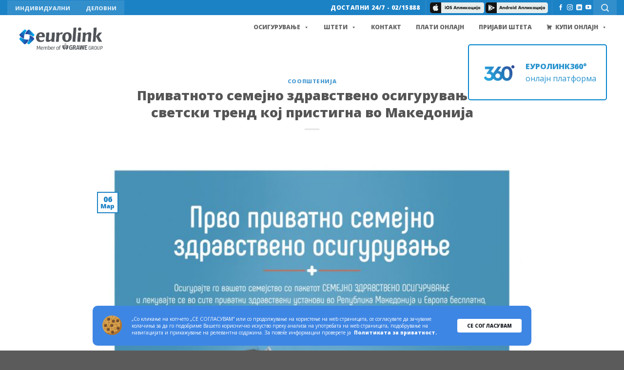

--- FILE ---
content_type: text/html; charset=UTF-8
request_url: https://eurolink.com.mk/privatnoto-semejno-zdravstveno-osig/
body_size: 25476
content:
<!DOCTYPE html>
<!--[if IE 9 ]> <html lang="mk-MK" class="ie9 loading-site no-js"> <![endif]-->
<!--[if IE 8 ]> <html lang="mk-MK" class="ie8 loading-site no-js"> <![endif]-->
<!--[if (gte IE 9)|!(IE)]><!--><html lang="mk-MK" class="loading-site no-js"> <!--<![endif]-->
<head>
	<meta charset="UTF-8" />
	<link rel="profile" href="http://gmpg.org/xfn/11" />
	<link rel="pingback" href="https://eurolink.com.mk/xmlrpc.php" />

	<script>(function(html){html.className = html.className.replace(/\bno-js\b/,'js')})(document.documentElement);</script>
<meta name='robots' content='index, follow, max-image-preview:large, max-snippet:-1, max-video-preview:-1' />

<!-- Google Tag Manager for WordPress by gtm4wp.com -->
<script data-cfasync="false" data-pagespeed-no-defer>
	var gtm4wp_datalayer_name = "dataLayer";
	var dataLayer = dataLayer || [];
</script>
<!-- End Google Tag Manager for WordPress by gtm4wp.com --><meta name="viewport" content="width=device-width, initial-scale=1, maximum-scale=1" />
	<!-- This site is optimized with the Yoast SEO plugin v19.7.2 - https://yoast.com/wordpress/plugins/seo/ -->
	<title>Приватното семејно здравствено осигурување е светски тренд кој пристигна во Македонија</title>
	<link rel="canonical" href="https://eurolink.com.mk/privatnoto-semejno-zdravstveno-osig/" />
	<meta property="og:locale" content="mk_MK" />
	<meta property="og:type" content="article" />
	<meta property="og:title" content="Приватното семејно здравствено осигурување е светски тренд кој пристигна во Македонија" />
	<meta property="og:description" content="Здравјето е нашето најголемо богатство. Сепак, крајот на зимата и почетокот на пролетта негативно влијаат на луѓето и причинуваат сериозни здравствени проблеми. Намалениот имунитет кој е резултат на студената зима и исцрпноста која со себе ја носи пролетта во комбинација со брзото и стресно секојдневие го уништуваат здравјето. Денеска речиси сите реагираат на неповолните временски..." />
	<meta property="og:url" content="https://eurolink.com.mk/privatnoto-semejno-zdravstveno-osig/" />
	<meta property="og:site_name" content="Еуролинк Осигурување" />
	<meta property="article:publisher" content="https://www.facebook.com/eurolinkmk" />
	<meta property="article:published_time" content="2017-03-06T21:42:00+00:00" />
	<meta property="article:modified_time" content="2020-07-30T14:00:35+00:00" />
	<meta property="og:image" content="https://eurolink.com.mk/wp-content/uploads/2020/02/Eurolink-Semejno-Zdravstveno-B1-Izlez-.jpg" />
	<meta property="og:image:width" content="1500" />
	<meta property="og:image:height" content="2161" />
	<meta property="og:image:type" content="image/jpeg" />
	<meta name="author" content="Burhan Rahmani" />
	<meta name="twitter:card" content="summary_large_image" />
	<meta name="twitter:label1" content="Written by" />
	<meta name="twitter:data1" content="Burhan Rahmani" />
	<script type="application/ld+json" class="yoast-schema-graph">{"@context":"https://schema.org","@graph":[{"@type":"Article","@id":"https://eurolink.com.mk/privatnoto-semejno-zdravstveno-osig/#article","isPartOf":{"@id":"https://eurolink.com.mk/privatnoto-semejno-zdravstveno-osig/"},"author":{"name":"Burhan Rahmani","@id":"https://eurolink.com.mk/#/schema/person/061c5ba3ec451368364b6ff4abd678f6"},"headline":"Приватното семејно здравствено осигурување е светски тренд кој пристигна во Македонија","datePublished":"2017-03-06T21:42:00+00:00","dateModified":"2020-07-30T14:00:35+00:00","mainEntityOfPage":{"@id":"https://eurolink.com.mk/privatnoto-semejno-zdravstveno-osig/"},"wordCount":6,"publisher":{"@id":"https://eurolink.com.mk/#organization"},"image":{"@id":"https://eurolink.com.mk/privatnoto-semejno-zdravstveno-osig/#primaryimage"},"thumbnailUrl":"https://eurolink.com.mk/wp-content/uploads/2020/02/Eurolink-Semejno-Zdravstveno-B1-Izlez-.jpg","articleSection":["Соопштенија"],"inLanguage":"mk-MK"},{"@type":"WebPage","@id":"https://eurolink.com.mk/privatnoto-semejno-zdravstveno-osig/","url":"https://eurolink.com.mk/privatnoto-semejno-zdravstveno-osig/","name":"Приватното семејно здравствено осигурување е светски тренд кој пристигна во Македонија","isPartOf":{"@id":"https://eurolink.com.mk/#website"},"primaryImageOfPage":{"@id":"https://eurolink.com.mk/privatnoto-semejno-zdravstveno-osig/#primaryimage"},"image":{"@id":"https://eurolink.com.mk/privatnoto-semejno-zdravstveno-osig/#primaryimage"},"thumbnailUrl":"https://eurolink.com.mk/wp-content/uploads/2020/02/Eurolink-Semejno-Zdravstveno-B1-Izlez-.jpg","datePublished":"2017-03-06T21:42:00+00:00","dateModified":"2020-07-30T14:00:35+00:00","breadcrumb":{"@id":"https://eurolink.com.mk/privatnoto-semejno-zdravstveno-osig/#breadcrumb"},"inLanguage":"mk-MK","potentialAction":[{"@type":"ReadAction","target":["https://eurolink.com.mk/privatnoto-semejno-zdravstveno-osig/"]}]},{"@type":"ImageObject","inLanguage":"mk-MK","@id":"https://eurolink.com.mk/privatnoto-semejno-zdravstveno-osig/#primaryimage","url":"https://eurolink.com.mk/wp-content/uploads/2020/02/Eurolink-Semejno-Zdravstveno-B1-Izlez-.jpg","contentUrl":"https://eurolink.com.mk/wp-content/uploads/2020/02/Eurolink-Semejno-Zdravstveno-B1-Izlez-.jpg","width":1500,"height":2161},{"@type":"BreadcrumbList","@id":"https://eurolink.com.mk/privatnoto-semejno-zdravstveno-osig/#breadcrumb","itemListElement":[{"@type":"ListItem","position":1,"name":"Home","item":"https://eurolink.com.mk/"},{"@type":"ListItem","position":2,"name":"Приватното семејно здравствено осигурување е светски тренд кој пристигна во Македонија"}]},{"@type":"WebSite","@id":"https://eurolink.com.mk/#website","url":"https://eurolink.com.mk/","name":"Еуролинк Осигурување","description":"Македонија","publisher":{"@id":"https://eurolink.com.mk/#organization"},"potentialAction":[{"@type":"SearchAction","target":{"@type":"EntryPoint","urlTemplate":"https://eurolink.com.mk/?s={search_term_string}"},"query-input":"required name=search_term_string"}],"inLanguage":"mk-MK"},{"@type":"Organization","@id":"https://eurolink.com.mk/#organization","name":"Eurolink Osiguruvanje","url":"https://eurolink.com.mk/","sameAs":["https://www.instagram.com/eurolink_osiguruvanje/","https://www.linkedin.com/company/35961/","https://www.youtube.com/channel/UC0k0AVMdM6kT2vTlpXfXg-g","https://www.facebook.com/eurolinkmk"],"logo":{"@type":"ImageObject","inLanguage":"mk-MK","@id":"https://eurolink.com.mk/#/schema/logo/image/","url":"https://eurolink.com.mk/wp-content/uploads/2020/09/eurolink-grawe-logo-web-1.jpg","contentUrl":"https://eurolink.com.mk/wp-content/uploads/2020/09/eurolink-grawe-logo-web-1.jpg","width":600,"height":207,"caption":"Eurolink Osiguruvanje"},"image":{"@id":"https://eurolink.com.mk/#/schema/logo/image/"}},{"@type":"Person","@id":"https://eurolink.com.mk/#/schema/person/061c5ba3ec451368364b6ff4abd678f6","name":"Burhan Rahmani","image":{"@type":"ImageObject","inLanguage":"mk-MK","@id":"https://eurolink.com.mk/#/schema/person/image/","url":"https://secure.gravatar.com/avatar/22d61410aa11b79b42c13272c34d257c?s=96&d=mm&r=g","contentUrl":"https://secure.gravatar.com/avatar/22d61410aa11b79b42c13272c34d257c?s=96&d=mm&r=g","caption":"Burhan Rahmani"},"sameAs":["http://www.i-solve.info"]}]}</script>
	<!-- / Yoast SEO plugin. -->


<link rel='dns-prefetch' href='//fonts.googleapis.com' />
<link rel='dns-prefetch' href='//s.w.org' />
<link rel="alternate" type="application/rss+xml" title="Еуролинк Осигурување &raquo; Фид" href="https://eurolink.com.mk/feed/" />
<link rel="alternate" type="application/rss+xml" title="Еуролинк Осигурување &raquo; фидови за коментари" href="https://eurolink.com.mk/comments/feed/" />
<link rel="alternate" type="application/rss+xml" title="Еуролинк Осигурување &raquo; Приватното семејно здравствено осигурување е светски тренд кој пристигна во Македонија фидови за коментари" href="https://eurolink.com.mk/privatnoto-semejno-zdravstveno-osig/feed/" />
<script type="text/javascript">
window._wpemojiSettings = {"baseUrl":"https:\/\/s.w.org\/images\/core\/emoji\/14.0.0\/72x72\/","ext":".png","svgUrl":"https:\/\/s.w.org\/images\/core\/emoji\/14.0.0\/svg\/","svgExt":".svg","source":{"concatemoji":"https:\/\/eurolink.com.mk\/wp-includes\/js\/wp-emoji-release.min.js?ver=6.0.3"}};
/*! This file is auto-generated */
!function(e,a,t){var n,r,o,i=a.createElement("canvas"),p=i.getContext&&i.getContext("2d");function s(e,t){var a=String.fromCharCode,e=(p.clearRect(0,0,i.width,i.height),p.fillText(a.apply(this,e),0,0),i.toDataURL());return p.clearRect(0,0,i.width,i.height),p.fillText(a.apply(this,t),0,0),e===i.toDataURL()}function c(e){var t=a.createElement("script");t.src=e,t.defer=t.type="text/javascript",a.getElementsByTagName("head")[0].appendChild(t)}for(o=Array("flag","emoji"),t.supports={everything:!0,everythingExceptFlag:!0},r=0;r<o.length;r++)t.supports[o[r]]=function(e){if(!p||!p.fillText)return!1;switch(p.textBaseline="top",p.font="600 32px Arial",e){case"flag":return s([127987,65039,8205,9895,65039],[127987,65039,8203,9895,65039])?!1:!s([55356,56826,55356,56819],[55356,56826,8203,55356,56819])&&!s([55356,57332,56128,56423,56128,56418,56128,56421,56128,56430,56128,56423,56128,56447],[55356,57332,8203,56128,56423,8203,56128,56418,8203,56128,56421,8203,56128,56430,8203,56128,56423,8203,56128,56447]);case"emoji":return!s([129777,127995,8205,129778,127999],[129777,127995,8203,129778,127999])}return!1}(o[r]),t.supports.everything=t.supports.everything&&t.supports[o[r]],"flag"!==o[r]&&(t.supports.everythingExceptFlag=t.supports.everythingExceptFlag&&t.supports[o[r]]);t.supports.everythingExceptFlag=t.supports.everythingExceptFlag&&!t.supports.flag,t.DOMReady=!1,t.readyCallback=function(){t.DOMReady=!0},t.supports.everything||(n=function(){t.readyCallback()},a.addEventListener?(a.addEventListener("DOMContentLoaded",n,!1),e.addEventListener("load",n,!1)):(e.attachEvent("onload",n),a.attachEvent("onreadystatechange",function(){"complete"===a.readyState&&t.readyCallback()})),(e=t.source||{}).concatemoji?c(e.concatemoji):e.wpemoji&&e.twemoji&&(c(e.twemoji),c(e.wpemoji)))}(window,document,window._wpemojiSettings);
</script>
<style type="text/css">
img.wp-smiley,
img.emoji {
	display: inline !important;
	border: none !important;
	box-shadow: none !important;
	height: 1em !important;
	width: 1em !important;
	margin: 0 0.07em !important;
	vertical-align: -0.1em !important;
	background: none !important;
	padding: 0 !important;
}
</style>
	<link rel='stylesheet' id='dashicons-css'  href='https://eurolink.com.mk/wp-includes/css/dashicons.min.css?ver=6.0.3' type='text/css' media='all' />
<link rel='stylesheet' id='menu-icons-extra-css'  href='https://eurolink.com.mk/wp-content/plugins/menu-icons/css/extra.min.css?ver=0.13.0' type='text/css' media='all' />
<style id='wp-block-library-inline-css' type='text/css'>
:root{--wp-admin-theme-color:#007cba;--wp-admin-theme-color--rgb:0,124,186;--wp-admin-theme-color-darker-10:#006ba1;--wp-admin-theme-color-darker-10--rgb:0,107,161;--wp-admin-theme-color-darker-20:#005a87;--wp-admin-theme-color-darker-20--rgb:0,90,135;--wp-admin-border-width-focus:2px}@media (-webkit-min-device-pixel-ratio:2),(min-resolution:192dpi){:root{--wp-admin-border-width-focus:1.5px}}:root{--wp--preset--font-size--normal:16px;--wp--preset--font-size--huge:42px}:root .has-very-light-gray-background-color{background-color:#eee}:root .has-very-dark-gray-background-color{background-color:#313131}:root .has-very-light-gray-color{color:#eee}:root .has-very-dark-gray-color{color:#313131}:root .has-vivid-green-cyan-to-vivid-cyan-blue-gradient-background{background:linear-gradient(135deg,#00d084,#0693e3)}:root .has-purple-crush-gradient-background{background:linear-gradient(135deg,#34e2e4,#4721fb 50%,#ab1dfe)}:root .has-hazy-dawn-gradient-background{background:linear-gradient(135deg,#faaca8,#dad0ec)}:root .has-subdued-olive-gradient-background{background:linear-gradient(135deg,#fafae1,#67a671)}:root .has-atomic-cream-gradient-background{background:linear-gradient(135deg,#fdd79a,#004a59)}:root .has-nightshade-gradient-background{background:linear-gradient(135deg,#330968,#31cdcf)}:root .has-midnight-gradient-background{background:linear-gradient(135deg,#020381,#2874fc)}.has-regular-font-size{font-size:1em}.has-larger-font-size{font-size:2.625em}.has-normal-font-size{font-size:var(--wp--preset--font-size--normal)}.has-huge-font-size{font-size:var(--wp--preset--font-size--huge)}.has-text-align-center{text-align:center}.has-text-align-left{text-align:left}.has-text-align-right{text-align:right}#end-resizable-editor-section{display:none}.aligncenter{clear:both}.items-justified-left{justify-content:flex-start}.items-justified-center{justify-content:center}.items-justified-right{justify-content:flex-end}.items-justified-space-between{justify-content:space-between}.screen-reader-text{border:0;clip:rect(1px,1px,1px,1px);-webkit-clip-path:inset(50%);clip-path:inset(50%);height:1px;margin:-1px;overflow:hidden;padding:0;position:absolute;width:1px;word-wrap:normal!important}.screen-reader-text:focus{background-color:#ddd;clip:auto!important;-webkit-clip-path:none;clip-path:none;color:#444;display:block;font-size:1em;height:auto;left:5px;line-height:normal;padding:15px 23px 14px;text-decoration:none;top:5px;width:auto;z-index:100000}html :where(.has-border-color),html :where([style*=border-width]){border-style:solid}html :where(img[class*=wp-image-]){height:auto;max-width:100%}
</style>
<link rel='stylesheet' id='pb_animate-css'  href='https://eurolink.com.mk/wp-content/plugins/ays-popup-box/public/css/animate.css?ver=4.5.6' type='text/css' media='all' />
<link rel='stylesheet' id='contact-form-7-css'  href='https://eurolink.com.mk/wp-content/plugins/contact-form-7/includes/css/styles.css?ver=5.6.3' type='text/css' media='all' />
<link rel='stylesheet' id='trp-language-switcher-style-css'  href='https://eurolink.com.mk/wp-content/plugins/translatepress-multilingual/assets/css/trp-language-switcher.css?ver=2.4.7' type='text/css' media='all' />
<link rel='stylesheet' id='megamenu-css'  href='https://eurolink.com.mk/wp-content/uploads/maxmegamenu/style_mk_mk.css?ver=cc2ccf' type='text/css' media='all' />
<link rel='stylesheet' id='wppopups-base-css'  href='https://eurolink.com.mk/wp-content/plugins/wp-popups-lite/src/assets/css/wppopups-base.css?ver=2.2.0.1' type='text/css' media='all' />
<link rel='stylesheet' id='flatsome-main-css'  href='https://eurolink.com.mk/wp-content/themes/flatsome/assets/css/flatsome.css?ver=3.14.3' type='text/css' media='all' />
<style id='flatsome-main-inline-css' type='text/css'>
@font-face {
				font-family: "fl-icons";
				font-display: block;
				src: url(https://eurolink.com.mk/wp-content/themes/flatsome/assets/css/icons/fl-icons.eot?v=3.14.3);
				src:
					url(https://eurolink.com.mk/wp-content/themes/flatsome/assets/css/icons/fl-icons.eot#iefix?v=3.14.3) format("embedded-opentype"),
					url(https://eurolink.com.mk/wp-content/themes/flatsome/assets/css/icons/fl-icons.woff2?v=3.14.3) format("woff2"),
					url(https://eurolink.com.mk/wp-content/themes/flatsome/assets/css/icons/fl-icons.ttf?v=3.14.3) format("truetype"),
					url(https://eurolink.com.mk/wp-content/themes/flatsome/assets/css/icons/fl-icons.woff?v=3.14.3) format("woff"),
					url(https://eurolink.com.mk/wp-content/themes/flatsome/assets/css/icons/fl-icons.svg?v=3.14.3#fl-icons) format("svg");
			}
</style>
<link rel='stylesheet' id='flatsome-style-css'  href='https://eurolink.com.mk/wp-content/themes/eurochild/style.css?ver=3.0' type='text/css' media='all' />
<link rel='stylesheet' id='flatsome-googlefonts-css'  href='//fonts.googleapis.com/css?family=Open+Sans%3Aregular%2C800%2Cregular%2C300%7CRoboto+Mono%3Aregular%2Cregular&#038;display=swap&#038;ver=3.9' type='text/css' media='all' />
<link rel='stylesheet' id='wp-block-paragraph-css'  href='https://eurolink.com.mk/wp-includes/blocks/paragraph/style.min.css?ver=6.0.3' type='text/css' media='all' />
<script type='text/javascript' src='https://eurolink.com.mk/wp-includes/js/jquery/jquery.min.js?ver=3.6.0' id='jquery-core-js'></script>
<script type='text/javascript' src='https://eurolink.com.mk/wp-includes/js/jquery/jquery-migrate.min.js?ver=3.3.2' id='jquery-migrate-js'></script>
<script type='text/javascript' id='ays-pb-js-extra'>
/* <![CDATA[ */
var pbLocalizeObj = {"ajax":"https:\/\/eurolink.com.mk\/wp-admin\/admin-ajax.php","seconds":"seconds","thisWillClose":"This will close in","icons":{"close_icon":"<svg class=\"ays_pb_material_close_icon\" xmlns=\"https:\/\/www.w3.org\/2000\/svg\" height=\"36px\" viewBox=\"0 0 24 24\" width=\"36px\" fill=\"#000000\" alt=\"Pop-up Close\"><path d=\"M0 0h24v24H0z\" fill=\"none\"\/><path d=\"M19 6.41L17.59 5 12 10.59 6.41 5 5 6.41 10.59 12 5 17.59 6.41 19 12 13.41 17.59 19 19 17.59 13.41 12z\"\/><\/svg>","close_circle_icon":"<svg class=\"ays_pb_material_close_circle_icon\" xmlns=\"https:\/\/www.w3.org\/2000\/svg\" height=\"24\" viewBox=\"0 0 24 24\" width=\"36\" alt=\"Pop-up Close\"><path d=\"M0 0h24v24H0z\" fill=\"none\"\/><path d=\"M12 2C6.47 2 2 6.47 2 12s4.47 10 10 10 10-4.47 10-10S17.53 2 12 2zm5 13.59L15.59 17 12 13.41 8.41 17 7 15.59 10.59 12 7 8.41 8.41 7 12 10.59 15.59 7 17 8.41 13.41 12 17 15.59z\"\/><\/svg>","volume_up_icon":"<svg class=\"ays_pb_fa_volume\" xmlns=\"https:\/\/www.w3.org\/2000\/svg\" height=\"24\" viewBox=\"0 0 24 24\" width=\"36\"><path d=\"M0 0h24v24H0z\" fill=\"none\"\/><path d=\"M3 9v6h4l5 5V4L7 9H3zm13.5 3c0-1.77-1.02-3.29-2.5-4.03v8.05c1.48-.73 2.5-2.25 2.5-4.02zM14 3.23v2.06c2.89.86 5 3.54 5 6.71s-2.11 5.85-5 6.71v2.06c4.01-.91 7-4.49 7-8.77s-2.99-7.86-7-8.77z\"\/><\/svg>","volume_mute_icon":"<svg xmlns=\"https:\/\/www.w3.org\/2000\/svg\" height=\"24\" viewBox=\"0 0 24 24\" width=\"24\"><path d=\"M0 0h24v24H0z\" fill=\"none\"\/><path d=\"M7 9v6h4l5 5V4l-5 5H7z\"\/><\/svg>"}};
/* ]]> */
</script>
<script type='text/javascript' src='https://eurolink.com.mk/wp-content/plugins/ays-popup-box/public/js/ays-pb-public.js?ver=4.5.6' id='ays-pb-js'></script>
<link rel="https://api.w.org/" href="https://eurolink.com.mk/wp-json/" /><link rel="alternate" type="application/json" href="https://eurolink.com.mk/wp-json/wp/v2/posts/613" /><link rel="EditURI" type="application/rsd+xml" title="RSD" href="https://eurolink.com.mk/xmlrpc.php?rsd" />
<link rel="wlwmanifest" type="application/wlwmanifest+xml" href="https://eurolink.com.mk/wp-includes/wlwmanifest.xml" /> 
<meta name="generator" content="WordPress 6.0.3" />
<link rel='shortlink' href='https://eurolink.com.mk/?p=613' />
<link rel="alternate" type="application/json+oembed" href="https://eurolink.com.mk/wp-json/oembed/1.0/embed?url=https%3A%2F%2Feurolink.com.mk%2Fprivatnoto-semejno-zdravstveno-osig%2F" />
<link rel="alternate" type="text/xml+oembed" href="https://eurolink.com.mk/wp-json/oembed/1.0/embed?url=https%3A%2F%2Feurolink.com.mk%2Fprivatnoto-semejno-zdravstveno-osig%2F&#038;format=xml" />
<link rel="alternate" hreflang="mk-MK" href="https://eurolink.com.mk/privatnoto-semejno-zdravstveno-osig/"/>
<link rel="alternate" hreflang="en-GB" href="https://eurolink.com.mk/privatnoto-semejno-zdravstveno-osig/"/>
<link rel="alternate" hreflang="mk" href="https://eurolink.com.mk/privatnoto-semejno-zdravstveno-osig/"/>
<link rel="alternate" hreflang="en" href="https://eurolink.com.mk/privatnoto-semejno-zdravstveno-osig/"/>
<link rel="alternate" hreflang="x-default" href="https://eurolink.com.mk/privatnoto-semejno-zdravstveno-osig/"/>

<!-- Google Tag Manager for WordPress by gtm4wp.com -->
<!-- GTM Container placement set to footer -->
<script data-cfasync="false" data-pagespeed-no-defer type="text/javascript">
	var dataLayer_content = {"pagePostType":"post","pagePostType2":"single-post","pageCategory":["soopshtenija"],"pagePostAuthor":"Burhan Rahmani"};
	dataLayer.push( dataLayer_content );
</script>
<script data-cfasync="false">
(function(w,d,s,l,i){w[l]=w[l]||[];w[l].push({'gtm.start':
new Date().getTime(),event:'gtm.js'});var f=d.getElementsByTagName(s)[0],
j=d.createElement(s),dl=l!='dataLayer'?'&l='+l:'';j.async=true;j.src=
'//www.googletagmanager.com/gtm.'+'js?id='+i+dl;f.parentNode.insertBefore(j,f);
})(window,document,'script','dataLayer','GTM-5BL494W');
</script>
<!-- End Google Tag Manager -->
<!-- End Google Tag Manager for WordPress by gtm4wp.com --><style>.bg{opacity: 0; transition: opacity 1s; -webkit-transition: opacity 1s;} .bg-loaded{opacity: 1;}</style><!--[if IE]><link rel="stylesheet" type="text/css" href="https://eurolink.com.mk/wp-content/themes/flatsome/assets/css/ie-fallback.css"><script src="//cdnjs.cloudflare.com/ajax/libs/html5shiv/3.6.1/html5shiv.js"></script><script>var head = document.getElementsByTagName('head')[0],style = document.createElement('style');style.type = 'text/css';style.styleSheet.cssText = ':before,:after{content:none !important';head.appendChild(style);setTimeout(function(){head.removeChild(style);}, 0);</script><script src="https://eurolink.com.mk/wp-content/themes/flatsome/assets/libs/ie-flexibility.js"></script><![endif]--><meta name="google-site-verification" content="-5xrU2CT9dXTI3AAdnGxA9ABN5abQkO68V2U_mUVS4o">

<meta name="facebook-domain-verification" content="wwyque3an80aoodwpm606dx7nghdcg" /><style id="uagb-style-conditional-extension">@media (min-width: 1025px){body .uag-hide-desktop.uagb-google-map__wrap,body .uag-hide-desktop{display:none !important}}@media (min-width: 768px) and (max-width: 1024px){body .uag-hide-tab.uagb-google-map__wrap,body .uag-hide-tab{display:none !important}}@media (max-width: 767px){body .uag-hide-mob.uagb-google-map__wrap,body .uag-hide-mob{display:none !important}}</style><link rel="icon" href="https://eurolink.com.mk/wp-content/uploads/2020/02/cropped-favicon-32x32.png" sizes="32x32" />
<link rel="icon" href="https://eurolink.com.mk/wp-content/uploads/2020/02/cropped-favicon-192x192.png" sizes="192x192" />
<link rel="apple-touch-icon" href="https://eurolink.com.mk/wp-content/uploads/2020/02/cropped-favicon-180x180.png" />
<meta name="msapplication-TileImage" content="https://eurolink.com.mk/wp-content/uploads/2020/02/cropped-favicon-270x270.png" />
<style id="custom-css" type="text/css">:root {--primary-color: #1c82c6;}.header-main{height: 100px}#logo img{max-height: 100px}#logo{width:240px;}.header-bottom{min-height: 55px}.header-top{min-height: 30px}.transparent .header-main{height: 100px}.transparent #logo img{max-height: 100px}.has-transparent + .page-title:first-of-type,.has-transparent + #main > .page-title,.has-transparent + #main > div > .page-title,.has-transparent + #main .page-header-wrapper:first-of-type .page-title{padding-top: 130px;}.header.show-on-scroll,.stuck .header-main{height:100px!important}.stuck #logo img{max-height: 100px!important}.header-bg-color, .header-wrapper {background-color: #ffffff}.header-bottom {background-color: #f1f1f1}.header-main .nav > li > a{line-height: 16px }@media (max-width: 549px) {.header-main{height: 70px}#logo img{max-height: 70px}}/* Color */.accordion-title.active, .has-icon-bg .icon .icon-inner,.logo a, .primary.is-underline, .primary.is-link, .badge-outline .badge-inner, .nav-outline > li.active> a,.nav-outline >li.active > a, .cart-icon strong,[data-color='primary'], .is-outline.primary{color: #1c82c6;}/* Color !important */[data-text-color="primary"]{color: #1c82c6!important;}/* Background Color */[data-text-bg="primary"]{background-color: #1c82c6;}/* Background */.scroll-to-bullets a,.featured-title, .label-new.menu-item > a:after, .nav-pagination > li > .current,.nav-pagination > li > span:hover,.nav-pagination > li > a:hover,.has-hover:hover .badge-outline .badge-inner,button[type="submit"], .button.wc-forward:not(.checkout):not(.checkout-button), .button.submit-button, .button.primary:not(.is-outline),.featured-table .title,.is-outline:hover, .has-icon:hover .icon-label,.nav-dropdown-bold .nav-column li > a:hover, .nav-dropdown.nav-dropdown-bold > li > a:hover, .nav-dropdown-bold.dark .nav-column li > a:hover, .nav-dropdown.nav-dropdown-bold.dark > li > a:hover, .is-outline:hover, .tagcloud a:hover,.grid-tools a, input[type='submit']:not(.is-form), .box-badge:hover .box-text, input.button.alt,.nav-box > li > a:hover,.nav-box > li.active > a,.nav-pills > li.active > a ,.current-dropdown .cart-icon strong, .cart-icon:hover strong, .nav-line-bottom > li > a:before, .nav-line-grow > li > a:before, .nav-line > li > a:before,.banner, .header-top, .slider-nav-circle .flickity-prev-next-button:hover svg, .slider-nav-circle .flickity-prev-next-button:hover .arrow, .primary.is-outline:hover, .button.primary:not(.is-outline), input[type='submit'].primary, input[type='submit'].primary, input[type='reset'].button, input[type='button'].primary, .badge-inner{background-color: #1c82c6;}/* Border */.nav-vertical.nav-tabs > li.active > a,.scroll-to-bullets a.active,.nav-pagination > li > .current,.nav-pagination > li > span:hover,.nav-pagination > li > a:hover,.has-hover:hover .badge-outline .badge-inner,.accordion-title.active,.featured-table,.is-outline:hover, .tagcloud a:hover,blockquote, .has-border, .cart-icon strong:after,.cart-icon strong,.blockUI:before, .processing:before,.loading-spin, .slider-nav-circle .flickity-prev-next-button:hover svg, .slider-nav-circle .flickity-prev-next-button:hover .arrow, .primary.is-outline:hover{border-color: #1c82c6}.nav-tabs > li.active > a{border-top-color: #1c82c6}.widget_shopping_cart_content .blockUI.blockOverlay:before { border-left-color: #1c82c6 }.woocommerce-checkout-review-order .blockUI.blockOverlay:before { border-left-color: #1c82c6 }/* Fill */.slider .flickity-prev-next-button:hover svg,.slider .flickity-prev-next-button:hover .arrow{fill: #1c82c6;}/* Background Color */[data-icon-label]:after, .secondary.is-underline:hover,.secondary.is-outline:hover,.icon-label,.button.secondary:not(.is-outline),.button.alt:not(.is-outline), .badge-inner.on-sale, .button.checkout, .single_add_to_cart_button, .current .breadcrumb-step{ background-color:#f0531d; }[data-text-bg="secondary"]{background-color: #f0531d;}/* Color */.secondary.is-underline,.secondary.is-link, .secondary.is-outline,.stars a.active, .star-rating:before, .woocommerce-page .star-rating:before,.star-rating span:before, .color-secondary{color: #f0531d}/* Color !important */[data-text-color="secondary"]{color: #f0531d!important;}/* Border */.secondary.is-outline:hover{border-color:#f0531d}@media screen and (max-width: 549px){body{font-size: 100%;}}body{font-family:"Open Sans", sans-serif}body{font-weight: 0}.nav > li > a {font-family:"Open Sans", sans-serif;}.mobile-sidebar-levels-2 .nav > li > ul > li > a {font-family:"Open Sans", sans-serif;}.nav > li > a {font-weight: 300;}.mobile-sidebar-levels-2 .nav > li > ul > li > a {font-weight: 300;}h1,h2,h3,h4,h5,h6,.heading-font, .off-canvas-center .nav-sidebar.nav-vertical > li > a{font-family: "Open Sans", sans-serif;}h1,h2,h3,h4,h5,h6,.heading-font,.banner h1,.banner h2{font-weight: 800;}.alt-font{font-family: "Roboto Mono", sans-serif;}.alt-font{font-weight: 0!important;}a{color: #1c82c6;}a:hover{color: #0d5486;}.tagcloud a:hover{border-color: #0d5486;background-color: #0d5486;}input[type='submit'], input[type="button"], button:not(.icon), .button:not(.icon){border-radius: 5px!important}/* Custom CSS */.top-menu-items a {color: #fff;padding: 2px 4px;border-radius: 5px;}.nav-dark .nav.nav-tabs > li.active > a {color: #5d605c;}.nav-tabs > li.active > a {border-color: #fff;}.nav-small .nav > li > a, .nav.nav-small > li > a {font-weight: bold;font-size: 11px!important;}.top-menu-items a:hover, .top-menu-items a:active,.top-menu-items a:focus {background: rgba(0,0,0,.15);}.top-apps img {height: 22px;transform: scale(1);}.top-apps img:hover {transform: scale(.95);}.off-canvas-center .nav-sidebar.nav-vertical > li {border: 0;font-size: 12px;}.off-canvas-center .nav-sidebar.nav-vertical > li > a {font-weight: bold;font-size: 15px;}.off-canvas-center .nav-sidebar.nav-vertical > li:nth-child(1) > a {border-top: 2px solid #eee;border-bottom: 1px solid #eee;}.off-canvas-center .nav-sidebar.nav-vertical > li:nth-child(2) > a {border-bottom: 2px solid #eee;}.page-id-2981 .accordion-item:nth-child(1) {border-top: 10px solid rgb(6, 127, 196);}.page-id-2981 .accordion-title {border-top: 3px solid #fff;background: #fbfbfbe8;}.top-apps {margin: 0 auto;}.flags a {display: inline-block;opacity: .5;}.flags a:hover {opacity: .7;}.flags a.flag-active {opacity: 1;transform: scale (1.2);}.page-id-3977 .pricing-table .price {display:none;}/**Caldera**/#CF614055d45bd0d_1-row-1 .single {width: 100%;}.col-sm-12.single {width: 100%;}#mega-menu-item-6951 > a:hover{background: #0083ca !important;border-radius: 5px !important;color: #fff !important;}#mega-menu-item-6951{background: #0083ca !important;border-radius: 5px !important;color: #fff !important;}#mega-menu-item-6951 > a{color: #fff !important;}#mega-menu-item-7460{background: #0083ca !important;border-radius: 5px !important;color: #fff !important;}#mega-menu-item-7460 > a{color: #fff !important;}#mega-menu-item-7460 > a:hover{background: #0083ca !important;border-radius: 5px !important;color: #fff !important;}.label-new.menu-item > a:after{content:"New";}.label-hot.menu-item > a:after{content:"Hot";}.label-sale.menu-item > a:after{content:"Sale";}.label-popular.menu-item > a:after{content:"Popular";}</style>		<style type="text/css" id="wp-custom-css">
			.width-95{
	width:95% !important
}
.pt-5{
	padding-top:5px;
}
.pt-4{
	    padding-top: 4px;
}
.mt-20{
	box-shadow: 0 10px 20px rgba(0, 0, 0, .19), 0 6px 6px rgba(0, 0, 0, .22);
background: unset !important;
}
.mt-20 > div >  div:nth-child(1) > h1{
	color: #21569c !important;
}
.mt-20 > div > div:nth-child(1){
	margin-top:20px !important;
}
.text-color h2{
	color:#195ba1 !important;
}
.d-inline-flex .last-reset{
	display:inline-flex;
	    padding-top: 22px;
}
.color-marker li::marker{
	
	color:#2893cf !important;
}

.onlineweb > div:nth-child(1){
	border: 1px solid #195ba1 !important;
	border-radius: 0.75rem !important;
}
.onlineweb > div:nth-child(1):hover{
	border: 1px solid #21569c !important;
}

.eurolinktekstwe {
    margin-top: 45px !important;
}
/* gradient za CTA Banner kaj KARIERA (iSolve) */

.gradient {
background:linear-gradient(.25turn, #1D2088, #00A0E9);
border-radius: 15px;
}

/* hide duplikatot na prvoto video kaj kariera (iSolve) */
 
.hide-video {
	display:none;
}
.eu50{
	width:50% !important;
}
.custom-padding-left{
padding:	0px 50px 0px 100px
}
.custom-padding-right{
padding:	0px 100px 0px 50px
}


.eurolink-button {
    display: flex;
    align-items: center;
    text-decoration: none;
    color: white;
    background: linear-gradient(45deg, #00c6ff, #0072ff); /* Gradient background */
    padding: 10px 20px;
    border-radius: 5px;
    transition: background-color 0.3s;
	    height: 115px;
    margin-top: 10px;
}

.eurolink-button:hover {
    background: linear-gradient(45deg, #0096ff, #0056b3); /* Darker gradient on hover */
}

.eurolink-button1 {
	background:white !important;
 border: 2px solid #0083ca;
    display: flex;
    align-items: center;
    text-decoration: none;
    color: white;
    /* background: linear-gradient(45deg, #d69b88, #1f2474, #0083ca) !important; */
    padding: 10px 20px;
    border-radius: 5px;
    transition: background-color 0.3s;
    height: 115px;
    margin-top: 10px;
    margin-left: 2px;
}
.eurolink-button1  >span{
	color:#0083ca;
}


svg.button-icon {
    width: 50px;
    height: 50px;
    margin-right: 10px;
}

#Layer_1{
	margin-right:20px !important;
}
#Layer_12{
	margin-right:20px !important;
	height:50px !important;
}
#mega-menu-item-1923 > a, #mega-menu-item-839 > a, #mega-menu-item-926 > a, #mega-menu-item-2028 > a{
	
	background: transparent !important;
    border-radius: 5px !important;
    color: #626262 !important;
}
#mega-menu-wrap-primary #mega-menu-primary > li.mega-menu-item > a.mega-menu-link:hover, #mega-menu-wrap-primary #mega-menu-primary > li.mega-menu-item > a.mega-menu-link:active, #mega-menu-wrap-primary #mega-menu-primary > li.mega-menu-item > a.mega-menu-link:focus{
	
	border-radius: 10px !important;
    background: #f8f8f9 !important;
	color:#0d5486 !important;
	opacity :unset !important;
}
@media only screen and (max-width: 848px) {
	li.el36-mobile-item{
display:inline-block !important;
		width: 100% !important;
 
}
	li.el36-mobile-item > a{
    background: #0083ca !important;
    border-radius: 5px !important;
    color: #fff !important;
}
}
.el36-mobile-item{
	display:none !important;
}
#mega-menu-wrap-primary #mega-menu-primary > li.mega-menu-megamenu > ul.mega-sub-menu > li.mega-menu-item, #mega-menu-wrap-primary #mega-menu-primary > li.mega-menu-megamenu > ul.mega-sub-menu li.mega-menu-column > ul.mega-sub-menu > li.mega-menu-item{
	padding: 10px 10px 10px 10px !important;
}		</style>
		<style type="text/css">/** Mega Menu CSS: fs **/</style>
</head>

<body class="post-template-default single single-post postid-613 single-format-standard translatepress-mk_MK mega-menu-max-mega-menu-1 mega-menu-primary lightbox nav-dropdown-has-arrow nav-dropdown-has-shadow nav-dropdown-has-border">

<svg xmlns="http://www.w3.org/2000/svg" viewBox="0 0 0 0" width="0" height="0" focusable="false" role="none" style="visibility: hidden; position: absolute; left: -9999px; overflow: hidden;" ><defs><filter id="wp-duotone-dark-grayscale"><feColorMatrix color-interpolation-filters="sRGB" type="matrix" values=" .299 .587 .114 0 0 .299 .587 .114 0 0 .299 .587 .114 0 0 .299 .587 .114 0 0 " /><feComponentTransfer color-interpolation-filters="sRGB" ><feFuncR type="table" tableValues="0 0.49803921568627" /><feFuncG type="table" tableValues="0 0.49803921568627" /><feFuncB type="table" tableValues="0 0.49803921568627" /><feFuncA type="table" tableValues="1 1" /></feComponentTransfer><feComposite in2="SourceGraphic" operator="in" /></filter></defs></svg><svg xmlns="http://www.w3.org/2000/svg" viewBox="0 0 0 0" width="0" height="0" focusable="false" role="none" style="visibility: hidden; position: absolute; left: -9999px; overflow: hidden;" ><defs><filter id="wp-duotone-grayscale"><feColorMatrix color-interpolation-filters="sRGB" type="matrix" values=" .299 .587 .114 0 0 .299 .587 .114 0 0 .299 .587 .114 0 0 .299 .587 .114 0 0 " /><feComponentTransfer color-interpolation-filters="sRGB" ><feFuncR type="table" tableValues="0 1" /><feFuncG type="table" tableValues="0 1" /><feFuncB type="table" tableValues="0 1" /><feFuncA type="table" tableValues="1 1" /></feComponentTransfer><feComposite in2="SourceGraphic" operator="in" /></filter></defs></svg><svg xmlns="http://www.w3.org/2000/svg" viewBox="0 0 0 0" width="0" height="0" focusable="false" role="none" style="visibility: hidden; position: absolute; left: -9999px; overflow: hidden;" ><defs><filter id="wp-duotone-purple-yellow"><feColorMatrix color-interpolation-filters="sRGB" type="matrix" values=" .299 .587 .114 0 0 .299 .587 .114 0 0 .299 .587 .114 0 0 .299 .587 .114 0 0 " /><feComponentTransfer color-interpolation-filters="sRGB" ><feFuncR type="table" tableValues="0.54901960784314 0.98823529411765" /><feFuncG type="table" tableValues="0 1" /><feFuncB type="table" tableValues="0.71764705882353 0.25490196078431" /><feFuncA type="table" tableValues="1 1" /></feComponentTransfer><feComposite in2="SourceGraphic" operator="in" /></filter></defs></svg><svg xmlns="http://www.w3.org/2000/svg" viewBox="0 0 0 0" width="0" height="0" focusable="false" role="none" style="visibility: hidden; position: absolute; left: -9999px; overflow: hidden;" ><defs><filter id="wp-duotone-blue-red"><feColorMatrix color-interpolation-filters="sRGB" type="matrix" values=" .299 .587 .114 0 0 .299 .587 .114 0 0 .299 .587 .114 0 0 .299 .587 .114 0 0 " /><feComponentTransfer color-interpolation-filters="sRGB" ><feFuncR type="table" tableValues="0 1" /><feFuncG type="table" tableValues="0 0.27843137254902" /><feFuncB type="table" tableValues="0.5921568627451 0.27843137254902" /><feFuncA type="table" tableValues="1 1" /></feComponentTransfer><feComposite in2="SourceGraphic" operator="in" /></filter></defs></svg><svg xmlns="http://www.w3.org/2000/svg" viewBox="0 0 0 0" width="0" height="0" focusable="false" role="none" style="visibility: hidden; position: absolute; left: -9999px; overflow: hidden;" ><defs><filter id="wp-duotone-midnight"><feColorMatrix color-interpolation-filters="sRGB" type="matrix" values=" .299 .587 .114 0 0 .299 .587 .114 0 0 .299 .587 .114 0 0 .299 .587 .114 0 0 " /><feComponentTransfer color-interpolation-filters="sRGB" ><feFuncR type="table" tableValues="0 0" /><feFuncG type="table" tableValues="0 0.64705882352941" /><feFuncB type="table" tableValues="0 1" /><feFuncA type="table" tableValues="1 1" /></feComponentTransfer><feComposite in2="SourceGraphic" operator="in" /></filter></defs></svg><svg xmlns="http://www.w3.org/2000/svg" viewBox="0 0 0 0" width="0" height="0" focusable="false" role="none" style="visibility: hidden; position: absolute; left: -9999px; overflow: hidden;" ><defs><filter id="wp-duotone-magenta-yellow"><feColorMatrix color-interpolation-filters="sRGB" type="matrix" values=" .299 .587 .114 0 0 .299 .587 .114 0 0 .299 .587 .114 0 0 .299 .587 .114 0 0 " /><feComponentTransfer color-interpolation-filters="sRGB" ><feFuncR type="table" tableValues="0.78039215686275 1" /><feFuncG type="table" tableValues="0 0.94901960784314" /><feFuncB type="table" tableValues="0.35294117647059 0.47058823529412" /><feFuncA type="table" tableValues="1 1" /></feComponentTransfer><feComposite in2="SourceGraphic" operator="in" /></filter></defs></svg><svg xmlns="http://www.w3.org/2000/svg" viewBox="0 0 0 0" width="0" height="0" focusable="false" role="none" style="visibility: hidden; position: absolute; left: -9999px; overflow: hidden;" ><defs><filter id="wp-duotone-purple-green"><feColorMatrix color-interpolation-filters="sRGB" type="matrix" values=" .299 .587 .114 0 0 .299 .587 .114 0 0 .299 .587 .114 0 0 .299 .587 .114 0 0 " /><feComponentTransfer color-interpolation-filters="sRGB" ><feFuncR type="table" tableValues="0.65098039215686 0.40392156862745" /><feFuncG type="table" tableValues="0 1" /><feFuncB type="table" tableValues="0.44705882352941 0.4" /><feFuncA type="table" tableValues="1 1" /></feComponentTransfer><feComposite in2="SourceGraphic" operator="in" /></filter></defs></svg><svg xmlns="http://www.w3.org/2000/svg" viewBox="0 0 0 0" width="0" height="0" focusable="false" role="none" style="visibility: hidden; position: absolute; left: -9999px; overflow: hidden;" ><defs><filter id="wp-duotone-blue-orange"><feColorMatrix color-interpolation-filters="sRGB" type="matrix" values=" .299 .587 .114 0 0 .299 .587 .114 0 0 .299 .587 .114 0 0 .299 .587 .114 0 0 " /><feComponentTransfer color-interpolation-filters="sRGB" ><feFuncR type="table" tableValues="0.098039215686275 1" /><feFuncG type="table" tableValues="0 0.66274509803922" /><feFuncB type="table" tableValues="0.84705882352941 0.41960784313725" /><feFuncA type="table" tableValues="1 1" /></feComponentTransfer><feComposite in2="SourceGraphic" operator="in" /></filter></defs></svg>
<a class="skip-link screen-reader-text" href="#main">Skip to content</a>

<div id="wrapper">

	
	<header id="header" class="header header-full-width has-sticky sticky-shrink">
		<div class="header-wrapper">
			<div id="top-bar" class="header-top nav-dark">
    <div class="flex-row container">
      <div class="flex-col hide-for-medium flex-left">
          <ul class="nav nav-left medium-nav-center nav-small  nav-tabs">
              <li id="menu-item-879" class="menu-item menu-item-type-post_type menu-item-object-page menu-item-home menu-item-879 menu-item-design-default"><a href="https://eurolink.com.mk/" class="nav-top-link">ИНДИВИДУАЛНИ</a></li>
<li id="menu-item-878" class="menu-item menu-item-type-post_type menu-item-object-page menu-item-878 menu-item-design-default"><a href="https://eurolink.com.mk/delovni/" class="nav-top-link">ДЕЛОВНИ</a></li>
          </ul>
      </div>

      <div class="flex-col hide-for-medium flex-center">
          <ul class="nav nav-center nav-small  nav-tabs">
                        </ul>
      </div>

      <div class="flex-col hide-for-medium flex-right">
         <ul class="nav top-bar-nav nav-right nav-small  nav-tabs">
              <li class="html custom html_topbar_right"><div class="top-menu-items"><a href="tel:0215888"><strong class="uppercase">Достапни 24/7 - 02/15888</strong></a></div>
</li><li class="header-divider"></li><li class="html custom html_top_right_text"><div class="top-apps"><a href="https://apps.apple.com/us/app/eurolink-osiguruvanje/id1232098357" target="_blank"><img src="https://eurolink.com.mk/wp-content/uploads/2020/02/ios-icon.svg" width="" height=""></a>
<a href="https://play.google.com/store/apps/details?id=mk.aspekt.mobile.eurolinkosiguruvanje&hl=en" target="_blank"><img src="https://eurolink.com.mk/wp-content/uploads/2020/02/android-icon.svg" width="" height=""></a></div></li><li class="header-divider"></li><li class="html header-social-icons ml-0">
	<div class="social-icons follow-icons" ><a href="https://www.facebook.com/eurolinkmk/" target="_blank" data-label="Facebook" rel="noopener noreferrer nofollow" class="icon plain facebook tooltip" title="Follow on Facebook" aria-label="Follow on Facebook"><i class="icon-facebook" ></i></a><a href="https://www.instagram.com/eurolink_osiguruvanje/" target="_blank" rel="noopener noreferrer nofollow" data-label="Instagram" class="icon plain  instagram tooltip" title="Follow on Instagram" aria-label="Follow on Instagram"><i class="icon-instagram" ></i></a><a href="https://www.linkedin.com/company/eurolink" target="_blank" rel="noopener noreferrer nofollow" data-label="LinkedIn" class="icon plain  linkedin tooltip" title="Follow on LinkedIn" aria-label="Follow on LinkedIn"><i class="icon-linkedin" ></i></a><a href="https://www.youtube.com/channel/UC0k0AVMdM6kT2vTlpXfXg-g" target="_blank" rel="noopener noreferrer nofollow" data-label="YouTube" class="icon plain  youtube tooltip" title="Follow on YouTube" aria-label="Follow on YouTube"><i class="icon-youtube" ></i></a></div></li><li class="header-search header-search-lightbox has-icon">
			<a href="#search-lightbox" aria-label="Search" data-open="#search-lightbox" data-focus="input.search-field"
		class="is-small">
		<i class="icon-search" style="font-size:16px;"></i></a>
			
	<div id="search-lightbox" class="mfp-hide dark text-center">
		<div class="searchform-wrapper ux-search-box relative form-flat is-large"><form method="get" class="searchform" action="https://eurolink.com.mk/" role="search">
		<div class="flex-row relative">
			<div class="flex-col flex-grow">
	   	   <input type="search" class="search-field mb-0" name="s" value="" id="s" placeholder="Пребарај" />
			</div>
			<div class="flex-col">
				<button type="submit" class="ux-search-submit submit-button secondary button icon mb-0" aria-label="Submit">
					<i class="icon-search" ></i>				</button>
			</div>
		</div>
    <div class="live-search-results text-left z-top"></div>
</form>
</div>	</div>
</li>
          </ul>
      </div>

            <div class="flex-col show-for-medium flex-grow">
          <ul class="nav nav-center nav-small mobile-nav  nav-tabs">
              <li class="html custom html_topbar_left"><div class="top-menu-items"><strong class="uppercase"><a href="https://eurolink.com.mk/">ИНДИВИДУАЛНИ</a> / <a href="/delovni/">ДЕЛОВНИ</a></strong></div></li>          </ul>
      </div>
      
    </div>
</div>
<div id="masthead" class="header-main ">
      <div class="header-inner flex-row container logo-left medium-logo-center" role="navigation">

          <!-- Logo -->
          <div id="logo" class="flex-col logo">
            <!-- Header logo -->
<a href="https://eurolink.com.mk/" title="Еуролинк Осигурување - Македонија" rel="home">
    <img width="240" height="100" src="https://eurolink.com.mk/wp-content/uploads/2023/05/logo-grawe-horizontal_001-1-scaled.jpg" class="header_logo header-logo" alt="Еуролинк Осигурување"/><img  width="240" height="100" src="https://eurolink.com.mk/wp-content/uploads/2023/05/logo-grawe-horizontal_001-1-scaled.jpg" class="header-logo-dark" alt="Еуролинк Осигурување"/></a>
          </div>

          <!-- Mobile Left Elements -->
          <div class="flex-col show-for-medium flex-left">
            <ul class="mobile-nav nav nav-left ">
              <li class="nav-icon has-icon">
  		<a href="#" data-open="#main-menu" data-pos="center" data-bg="main-menu-overlay" data-color="" class="is-small" aria-label="Menu" aria-controls="main-menu" aria-expanded="false">
		
		  <i class="icon-menu" ></i>
		  		</a>
	</li>            </ul>
          </div>

          <!-- Left Elements -->
          <div class="flex-col hide-for-medium flex-left
            flex-grow">
            <ul class="header-nav header-nav-main nav nav-left  nav-size-small nav-uppercase">
              <li class="html custom html_nav_position_text_top">
            <div 
                class="elfsight-widget-cookie-consent elfsight-widget" 
                data-elfsight-cookie-consent-options="%7B%22complianceType%22%3A%22cookies%22%2C%22lang%22%3A%22en%22%2C%22message%22%3A%22%5Cu201e%5Cu0421%5Cu043e%20%5Cu043a%5Cu043b%5Cu0438%5Cu043a%5Cu0430%5Cu045a%5Cu0435%20%5Cu043d%5Cu0430%20%5Cu043a%5Cu043e%5Cu043f%5Cu0447%5Cu0435%5Cu0442%5Cu043e%20%5Cu201e%5Cu0421%5Cu0415%20%5Cu0421%5Cu041e%5Cu0413%5Cu041b%5Cu0410%5Cu0421%5Cu0423%5Cu0412%5Cu0410%5Cu041c%5Cu201c%20%5Cu0438%5Cu043b%5Cu0438%20%5Cu0441%5Cu043e%20%5Cu043f%5Cu0440%5Cu043e%5Cu0434%5Cu043e%5Cu043b%5Cu0436%5Cu0443%5Cu0432%5Cu0430%5Cu045a%5Cu0435%20%5Cu043d%5Cu0430%20%5Cu043a%5Cu043e%5Cu0440%5Cu0438%5Cu0441%5Cu0442%5Cu0435%5Cu045a%5Cu0435%20%5Cu043d%5Cu0430%20web%20%5Cu0441%5Cu0442%5Cu0440%5Cu0430%5Cu043d%5Cu0438%5Cu0446%5Cu0430%5Cu0442%5Cu0430%2C%20%5Cu0441%5Cu0435%20%5Cu0441%5Cu043e%5Cu0433%5Cu043b%5Cu0430%5Cu0441%5Cu0443%5Cu0432%5Cu0430%5Cu0442%5Cu0435%20%5Cu0434%5Cu0430%20%5Cu0437%5Cu0430%5Cu0447%5Cu0443%5Cu0432%5Cu0430%5Cu043c%5Cu0435%20%5Cu043a%5Cu043e%5Cu043b%5Cu0430%5Cu0447%5Cu0438%5Cu045a%5Cu0430%20%5Cu0437%5Cu0430%20%5Cu0434%5Cu0430%20%5Cu0433%5Cu043e%20%5Cu043f%5Cu043e%5Cu0434%5Cu043e%5Cu0431%5Cu0440%5Cu0438%5Cu043c%5Cu0435%20%5Cu0412%5Cu0430%5Cu0448%5Cu0435%5Cu0442%5Cu043e%20%5Cu043a%5Cu043e%5Cu0440%5Cu0438%5Cu0441%5Cu043d%5Cu0438%5Cu0447%5Cu043a%5Cu043e%20%5Cu0438%5Cu0441%5Cu043a%5Cu0443%5Cu0441%5Cu0442%5Cu0432%5Cu043e%20%5Cu043f%5Cu0440%5Cu0435%5Cu043a%5Cu0443%20%5Cu0430%5Cu043d%5Cu0430%5Cu043b%5Cu0438%5Cu0437%5Cu0430%20%5Cu043d%5Cu0430%20%5Cu0443%5Cu043f%5Cu043e%5Cu0442%5Cu0440%5Cu0435%5Cu0431%5Cu0430%5Cu0442%5Cu0430%20%5Cu043d%5Cu0430%20web%20%5Cu0441%5Cu0442%5Cu0440%5Cu0430%5Cu043d%5Cu0438%5Cu0446%5Cu0430%5Cu0442%5Cu0430%2C%20%5Cu043f%5Cu043e%5Cu0434%5Cu043e%5Cu0431%5Cu0440%5Cu0443%5Cu0432%5Cu0430%5Cu045a%5Cu0435%20%5Cu043d%5Cu0430%20%5Cu043d%5Cu0430%5Cu0432%5Cu0438%5Cu0433%5Cu0430%5Cu0446%5Cu0438%5Cu0458%5Cu0430%5Cu0442%5Cu0430%20%5Cu0438%20%5Cu043f%5Cu0440%5Cu0438%5Cu043a%5Cu0430%5Cu0436%5Cu0443%5Cu0432%5Cu0430%5Cu045a%5Cu0435%20%5Cu043d%5Cu0430%20%5Cu0440%5Cu0435%5Cu043b%5Cu0435%5Cu0432%5Cu0430%5Cu043d%5Cu0442%5Cu043d%5Cu0430%20%5Cu0441%5Cu043e%5Cu0434%5Cu0440%5Cu0436%5Cu0438%5Cu043d%5Cu0430.%20%5Cu0417%5Cu0430%20%5Cu043f%5Cu043e%5Cu0432%5Cu0435%5Cu045c%5Cu0435%20%5Cu0438%5Cu043d%5Cu0444%5Cu043e%5Cu0440%5Cu043c%5Cu0430%5Cu0446%5Cu0438%5Cu0438%20%5Cu043f%5Cu0440%5Cu043e%5Cu0432%5Cu0435%5Cu0440%5Cu0435%5Cu0442%5Cu0435%20%5Cu0458%5Cu0430%26nbsp%3B%22%2C%22policyType%22%3A%22link%22%2C%22policyUrl%22%3A%22%5C%2Fpolitika-na-privatnost%5C%2F%22%2C%22policyLinkText%22%3A%22%5Cu041f%5Cu043e%5Cu043b%5Cu0438%5Cu0442%5Cu0438%5Cu043a%5Cu0430%5Cu0442%5Cu0430%20%5Cu0437%5Cu0430%20%5Cu043f%5Cu0440%5Cu0438%5Cu0432%5Cu0430%5Cu0442%5Cu043d%5Cu043e%5Cu0441%5Cu0442.%22%2C%22showConfirmationButton%22%3Atrue%2C%22confirmationButtonText%22%3A%22%5Cu0421%5Cu0415%20%5Cu0421%5Cu041e%5Cu0413%5Cu041b%5Cu0410%5Cu0421%5Cu0423%5Cu0412%5Cu0410%5Cu041c%22%2C%22allowButtonText%22%3A%22Allow%20Cookies%22%2C%22declineButtonText%22%3A%22Decline%22%2C%22showCookieIcon%22%3Atrue%2C%22cookieIconType%22%3A%22default%22%2C%22cookieIconCustom%22%3Anull%2C%22layout%22%3A%22centerFloatingBox%22%2C%22backgroundColor%22%3A%22rgb%2862%2C%20134%2C%20228%29%22%2C%22textColor%22%3A%22rgb%28255%2C%20255%2C%20255%29%22%2C%22linkColor%22%3A%22rgb%28255%2C%20255%2C%20255%29%22%2C%22confirmationButtonColor%22%3A%22rgb%28255%2C%20255%2C%20255%29%22%2C%22allowButtonColor%22%3A%22rgb%28255%2C%20255%2C%20255%29%22%2C%22declineButtonColor%22%3A%22rgb%28255%2C%20255%2C%20255%29%22%2C%22textFontSize%22%3A10%2C%22widgetId%22%3A%221%22%7D" 
                data-elfsight-cookie-consent-version="1.0.2"
                data-elfsight-widget-id="elfsight-cookie-consent-1">
            </div>
            </li>            </ul>
          </div>

          <!-- Right Elements -->
          <div class="flex-col hide-for-medium flex-right">
            <ul class="header-nav header-nav-main nav nav-right  nav-size-small nav-uppercase">
              <div id="mega-menu-wrap-primary" class="mega-menu-wrap"><div class="mega-menu-toggle"><div class="mega-toggle-blocks-left"></div><div class="mega-toggle-blocks-center"></div><div class="mega-toggle-blocks-right"><div class='mega-toggle-block mega-menu-toggle-block mega-toggle-block-1' id='mega-toggle-block-1' tabindex='0'><span class='mega-toggle-label' role='button' aria-expanded='false'><span class='mega-toggle-label-closed'>MENU</span><span class='mega-toggle-label-open'>MENU</span></span></div></div></div><ul id="mega-menu-primary" class="mega-menu max-mega-menu mega-menu-horizontal mega-no-js" data-event="hover" data-effect="fade" data-effect-speed="200" data-effect-mobile="disabled" data-effect-speed-mobile="0" data-panel-width="body" data-panel-inner-width=".header-inner" data-mobile-force-width="false" data-second-click="go" data-document-click="collapse" data-vertical-behaviour="standard" data-breakpoint="48" data-unbind="true" data-mobile-state="collapse_all" data-hover-intent-timeout="300" data-hover-intent-interval="100"><li class='mega-menu-item mega-menu-item-type-custom mega-menu-item-object-custom mega-menu-item-has-children mega-menu-megamenu mega-align-bottom-left mega-menu-grid mega-menu-item-755 menu-item' id='mega-menu-item-755'><a class="mega-menu-link" href="#0" aria-haspopup="true" aria-expanded="false" tabindex="0">Осигурување<span class="mega-indicator"></span></a>
<ul class="mega-sub-menu">
<li class='mega-menu-row menu-item' id='mega-menu-755-0'>
	<ul class="mega-sub-menu">
<li class='mega-menu-column mega-menu-columns-2-of-12 menu-item' id='mega-menu-755-0-0'>
		<ul class="mega-sub-menu">
<li class='mega-menu-item mega-menu-item-type-post_type mega-menu-item-object-page mega-menu-item-has-children mega-has-icon mega-icon-left mega-menu-item-757 menu-item' id='mega-menu-item-757'><a class="dashicons-admin-home mega-menu-link" href="https://eurolink.com.mk/?page_id=18">Имот<span class="mega-indicator"></span></a>
			<ul class="mega-sub-menu">
<li class='mega-menu-item mega-menu-item-type-post_type mega-menu-item-object-page mega-menu-item-2810 menu-item' id='mega-menu-item-2810'><a class="mega-menu-link" href="https://eurolink.com.mk/domikomplet/">ДОМИ Комплет</a></li><li class='mega-menu-item mega-menu-item-type-post_type mega-menu-item-object-page mega-menu-item-760 menu-item' id='mega-menu-item-760'><a class="mega-menu-link" href="https://eurolink.com.mk/imot/domakjinsko-osiguruvanje/">Домаќинско</a></li><li class='mega-menu-item mega-menu-item-type-post_type mega-menu-item-object-page mega-menu-item-761 menu-item' id='mega-menu-item-761'><a class="mega-menu-link" href="https://eurolink.com.mk/imot/osiguruvanje-elektronska-oprema-za-korisnici-na-telekomunikacii/">Електронска опрема</a></li>			</ul>
</li>		</ul>
</li><li class='mega-menu-column mega-menu-columns-2-of-12 menu-item' id='mega-menu-755-0-1'>
		<ul class="mega-sub-menu">
<li class='mega-menu-item mega-menu-item-type-post_type mega-menu-item-object-page mega-menu-item-has-children mega-has-icon mega-icon-left mega-menu-item-779 menu-item' id='mega-menu-item-779'><a class="dashicons-heart mega-menu-link" href="https://eurolink.com.mk/zdravstveno-osiguruvanje/">Здравствено<span class="mega-indicator"></span></a>
			<ul class="mega-sub-menu">
<li class='mega-menu-item mega-menu-item-type-post_type mega-menu-item-object-page mega-menu-item-780 menu-item' id='mega-menu-item-780'><a class="mega-menu-link" href="https://eurolink.com.mk/zdravstveno-osiguruvanje/semejno-privatno-zdravstveno-osiguruvanje/">Семејно приватно</a></li>			</ul>
</li>		</ul>
</li><li class='mega-menu-column mega-menu-columns-2-of-12 menu-item' id='mega-menu-755-0-2'>
		<ul class="mega-sub-menu">
<li class='mega-menu-item mega-menu-item-type-post_type mega-menu-item-object-page mega-menu-item-has-children mega-has-icon mega-icon-left mega-menu-item-764 menu-item' id='mega-menu-item-764'><a class="dashicons-marker mega-menu-link" href="https://eurolink.com.mk/motorni-vozila/">Моторни возила<span class="mega-indicator"></span></a>
			<ul class="mega-sub-menu">
<li class='mega-menu-item mega-menu-item-type-post_type mega-menu-item-object-page mega-menu-item-765 menu-item' id='mega-menu-item-765'><a class="mega-menu-link" href="https://eurolink.com.mk/motorni-vozila/zadolzhitelno-osiguruvanje-avtomobilska-odgovornost/">Автомобилска одговорност</a></li><li class='mega-menu-item mega-menu-item-type-post_type mega-menu-item-object-page mega-menu-item-766 menu-item' id='mega-menu-item-766'><a class="mega-menu-link" href="https://eurolink.com.mk/motorni-vozila/kasko-osiguruvanje/">Каско</a></li><li class='mega-menu-item mega-menu-item-type-post_type mega-menu-item-object-page mega-menu-item-1753 menu-item' id='mega-menu-item-1753'><a class="mega-menu-link" href="https://eurolink.com.mk/motorni-vozila/zelena-karta-zadolzhitelno-osiguruvanje-avtomobilska-odgovornost-vo-stranstvo/">Зелена карта</a></li><li class='mega-menu-item mega-menu-item-type-post_type mega-menu-item-object-page mega-menu-item-1754 menu-item' id='mega-menu-item-1754'><a class="mega-menu-link" href="https://eurolink.com.mk/motorni-vozila/plovni-objekti/">Пловни објекти</a></li>			</ul>
</li>		</ul>
</li><li class='mega-menu-column mega-menu-columns-2-of-12 menu-item' id='mega-menu-755-0-3'>
		<ul class="mega-sub-menu">
<li class='mega-menu-item mega-menu-item-type-post_type mega-menu-item-object-page mega-menu-item-has-children mega-has-icon mega-icon-left mega-menu-item-769 menu-item' id='mega-menu-item-769'><a class="dashicons-admin-site-alt mega-menu-link" href="https://eurolink.com.mk/patnichko-osiguruvanje/">Патничко<span class="mega-indicator"></span></a>
			<ul class="mega-sub-menu">
<li class='mega-menu-item mega-menu-item-type-post_type mega-menu-item-object-page mega-menu-item-770 menu-item' id='mega-menu-item-770'><a class="mega-menu-link" href="https://eurolink.com.mk/patnichko-osiguruvanje/optimum/">Оптимум</a></li><li class='mega-menu-item mega-menu-item-type-post_type mega-menu-item-object-page mega-menu-item-771 menu-item' id='mega-menu-item-771'><a class="mega-menu-link" href="https://eurolink.com.mk/patnichko-osiguruvanje/premium/">Премиум</a></li><li class='mega-menu-item mega-menu-item-type-post_type mega-menu-item-object-page mega-menu-item-772 menu-item' id='mega-menu-item-772'><a class="mega-menu-link" href="https://eurolink.com.mk/patnichko-osiguruvanje/vip/">Вип</a></li><li class='mega-menu-item mega-menu-item-type-post_type mega-menu-item-object-page mega-menu-item-773 menu-item' id='mega-menu-item-773'><a class="mega-menu-link" href="https://eurolink.com.mk/patnichko-osiguruvanje/ski-paket/">Ски пакет</a></li>			</ul>
</li>		</ul>
</li><li class='mega-menu-column mega-menu-columns-2-of-12 menu-item' id='mega-menu-755-0-4'>
		<ul class="mega-sub-menu">
<li class='mega-menu-item mega-menu-item-type-post_type mega-menu-item-object-page mega-menu-item-has-children mega-has-icon mega-icon-left mega-menu-item-774 menu-item' id='mega-menu-item-774'><a class="dashicons-shield mega-menu-link" href="https://eurolink.com.mk/nezgoda/">Незгода<span class="mega-indicator"></span></a>
			<ul class="mega-sub-menu">
<li class='mega-menu-item mega-menu-item-type-post_type mega-menu-item-object-page mega-menu-item-775 menu-item' id='mega-menu-item-775'><a class="mega-menu-link" href="https://eurolink.com.mk/nezgoda/individualno-osiguruvanje-od-nezgoda/">Индивидуално</a></li><li class='mega-menu-item mega-menu-item-type-post_type mega-menu-item-object-page mega-menu-item-3954 menu-item' id='mega-menu-item-3954'><a class="mega-menu-link" href="https://eurolink.com.mk/nezgoda/osiguruvanje-na-chlenovi-na-semejstvo-od-nesrekjen-sluchaj-nezgoda/">Семејно</a></li><li class='mega-menu-item mega-menu-item-type-post_type mega-menu-item-object-page mega-menu-item-778 menu-item' id='mega-menu-item-778'><a class="mega-menu-link" href="https://eurolink.com.mk/nezgoda/osiguruvanje-na-vozach-patnici-i-rabotnici-od-nesrekjen-sluchaj-nezgoda/">Возач, патници и работници</a></li>			</ul>
</li>		</ul>
</li><li class='mega-menu-column mega-menu-columns-2-of-12 menu-item' id='mega-menu-755-0-5'>
		<ul class="mega-sub-menu">
<li class='mega-menu-item mega-menu-item-type-post_type mega-menu-item-object-page mega-menu-item-has-children mega-has-icon mega-icon-left mega-menu-item-4131 menu-item' id='mega-menu-item-4131'><a class="dashicons-yes-alt mega-menu-link" href="https://eurolink.com.mk/osiguruvane-velosipedi/">Велосипеди<span class="mega-indicator"></span></a>
			<ul class="mega-sub-menu">
<li class='mega-menu-item mega-menu-item-type-post_type mega-menu-item-object-page mega-menu-item-4177 menu-item' id='mega-menu-item-4177'><a class="mega-menu-link" href="https://eurolink.com.mk/osiguruvane-velosipedi/">Осигурување велосипеди</a></li>			</ul>
</li>		</ul>
</li>	</ul>
</li></ul>
</li><li class='mega-menu-item mega-menu-item-type-custom mega-menu-item-object-custom mega-menu-item-has-children mega-align-bottom-left mega-menu-flyout mega-menu-item-1620 menu-item' id='mega-menu-item-1620'><a class="mega-menu-link" href="#0" aria-haspopup="true" aria-expanded="false" tabindex="0">Штети<span class="mega-indicator"></span></a>
<ul class="mega-sub-menu">
<li class='mega-menu-item mega-menu-item-type-post_type mega-menu-item-object-page mega-menu-item-1623 menu-item' id='mega-menu-item-1623'><a class="mega-menu-link" href="https://eurolink.com.mk/shteti/">Инфо за штети</a></li><li class='mega-menu-item mega-menu-item-type-post_type mega-menu-item-object-page mega-menu-item-1622 menu-item' id='mega-menu-item-1622'><a class="mega-menu-link" href="https://eurolink.com.mk/ovlasteni-servisi/">Овластени сервиси</a></li></ul>
</li><li class='mega-menu-item mega-menu-item-type-post_type mega-menu-item-object-page mega-align-bottom-left mega-menu-flyout mega-menu-item-845 menu-item' id='mega-menu-item-845'><a class="mega-menu-link" href="https://eurolink.com.mk/kontakt/" tabindex="0">Контакт</a></li><li class='mega-menu-item mega-menu-item-type-custom mega-menu-item-object-custom mega-align-bottom-left mega-menu-flyout mega-menu-item-844 menu-item' id='mega-menu-item-844'><a target="_blank" class="mega-menu-link" href="https://eurolink360.eurolink.com.mk/webshop/guest/fastpay" tabindex="0">Плати онлајн</a></li><li class='mega-menu-item mega-menu-item-type-custom mega-menu-item-object-custom mega-align-bottom-left mega-menu-flyout mega-menu-item-8418 menu-item' id='mega-menu-item-8418'><a class="mega-menu-link" href="https://eurolink360.eurolink.com.mk/webshop/landing-steta.seam" tabindex="0">Пријави штета</a></li><li class='mega-menu-item mega-menu-item-type-post_type mega-menu-item-object-page mega-menu-item-has-children mega-menu-megamenu mega-align-bottom-left mega-menu-grid mega-has-icon mega-icon-left mega-menu-item-2028 menu-item' id='mega-menu-item-2028'><a class="dashicons-cart mega-menu-link" href="https://eurolink.com.mk/kupi-onlajn-individual/" aria-haspopup="true" aria-expanded="false" tabindex="0">Купи Онлајн<span class="mega-indicator"></span></a>
<ul class="mega-sub-menu">
<li class='mega-menu-row menu-item' id='mega-menu-2028-0'>
	<ul class="mega-sub-menu">
<li class='mega-menu-column mega-menu-columns-3-of-12 menu-item' id='mega-menu-2028-0-0'>
		<ul class="mega-sub-menu">
<li class='mega-menu-item mega-menu-item-type-widget widget_text mega-menu-item-text-10 menu-item' id='mega-menu-item-text-10'>			<div class="textwidget"><h4><a href="https://eurolink360.eurolink.com.mk/webshop/guest/travel/edit">Патничко осигурување</a></h4>
<p>Осигурајте се и патувајте безгрижно</p>
</div>
		</li>		</ul>
</li><li class='mega-menu-column mega-menu-columns-3-of-12 menu-item' id='mega-menu-2028-0-1'>
		<ul class="mega-sub-menu">
<li class='mega-menu-item mega-menu-item-type-widget widget_text mega-menu-item-text-11 menu-item' id='mega-menu-item-text-11'>			<div class="textwidget"><h4><a href="https://eurolink360.eurolink.com.mk/webshop/guest/dom/edit">ДОМИ осигурување</a></h4>
<p>Вистински комплет за секој дом и семејство</p>
</div>
		</li>		</ul>
</li><li class='mega-menu-column mega-menu-columns-3-of-12 menu-item' id='mega-menu-2028-0-2'>
		<ul class="mega-sub-menu">
<li class='mega-menu-item mega-menu-item-type-widget widget_text mega-menu-item-text-12 menu-item' id='mega-menu-item-text-12'>			<div class="textwidget"><h4><a href="https://pay.eurolink.com.mk/payment/renewal-ao">Полиса за регистрација на возило</a></h4>
<p>Осигурај го своето возило од дополнителни ризици</p>
</div>
		</li>		</ul>
</li><li class='mega-menu-column mega-menu-columns-3-of-12 menu-item' id='mega-menu-2028-0-3'></li>	</ul>
</li></ul>
</li><li class='mega-el36-mobile-item mega-menu-item mega-menu-item-type-custom mega-menu-item-object-custom mega-align-bottom-left mega-menu-flyout mega-menu-item-8503 el36-mobile-item menu-item' id='mega-menu-item-8503'><a class="mega-menu-link" href="https://eurolink360.eurolink.com.mk" tabindex="0">Еуролинк 360</a></li></ul></div>              <div>
                                <a href="https://eurolink360.eurolink.com.mk" class="eurolink-button1" >
                  <img src="https://eurolink.com.mk/wp-content/uploads/2024/08/image003-removebg-preview-3.png" alt="User Icon" style="width:80px;" class="button-icon">

                  <div style="display: flex; flex-direction: column; color: #2893cf; padding-left: 16px; font-style: bold;" bis_skin_checked="1">
                      <span style="font-weight: 700;">ЕУРОЛИНК360°</span>
                      <span>онлајн платформа</span>
                  </div>
                </a>
              </div>
              <div style="margin-left: 20px;"></div>
            </ul>
          </div>

          <!-- Mobile Right Elements -->
          <div class="flex-col show-for-medium flex-right">
            <ul class="mobile-nav nav nav-right ">
                          </ul>
          </div>

      </div>
     
      </div>
<div class="header-bg-container fill"><div class="header-bg-image fill"></div><div class="header-bg-color fill"></div></div>		</div>
	</header>

	
	<main id="main" class="">

<div id="content" class="blog-wrapper blog-single page-wrapper">
	
<div class="row align-center">
	<div class="large-10 col">
	
	


<article id="post-613" class="post-613 post type-post status-publish format-standard has-post-thumbnail hentry category-soopshtenija">
	<div class="article-inner ">
		<header class="entry-header">
	<div class="entry-header-text entry-header-text-top text-center">
		<h6 class="entry-category is-xsmall">
	<a href="https://eurolink.com.mk/c/soopshtenija/" rel="category tag">Соопштенија</a></h6>

<h1 class="entry-title">Приватното семејно здравствено осигурување е светски тренд кој пристигна во Македонија</h1>
<div class="entry-divider is-divider small"></div>

	</div>
						<div class="entry-image relative">
				<a href="https://eurolink.com.mk/privatnoto-semejno-zdravstveno-osig/">
    <img width="711" height="1024" src="https://eurolink.com.mk/wp-content/uploads/2020/02/Eurolink-Semejno-Zdravstveno-B1-Izlez--711x1024.jpg" class="attachment-large size-large wp-post-image" alt="" srcset="https://eurolink.com.mk/wp-content/uploads/2020/02/Eurolink-Semejno-Zdravstveno-B1-Izlez--711x1024.jpg 711w, https://eurolink.com.mk/wp-content/uploads/2020/02/Eurolink-Semejno-Zdravstveno-B1-Izlez--208x300.jpg 208w, https://eurolink.com.mk/wp-content/uploads/2020/02/Eurolink-Semejno-Zdravstveno-B1-Izlez--768x1106.jpg 768w, https://eurolink.com.mk/wp-content/uploads/2020/02/Eurolink-Semejno-Zdravstveno-B1-Izlez--1066x1536.jpg 1066w, https://eurolink.com.mk/wp-content/uploads/2020/02/Eurolink-Semejno-Zdravstveno-B1-Izlez--1422x2048.jpg 1422w, https://eurolink.com.mk/wp-content/uploads/2020/02/Eurolink-Semejno-Zdravstveno-B1-Izlez-.jpg 1500w" sizes="(max-width: 711px) 100vw, 711px" /></a>
				<div class="badge absolute top post-date badge-outline">
	<div class="badge-inner">
		<span class="post-date-day">06</span><br>
		<span class="post-date-month is-small">Мар</span>
	</div>
</div>			</div>
			</header>
		<div class="entry-content single-page">

	
<p>

Здравјето е нашето најголемо богатство. Сепак, крајот на зимата и почетокот на пролетта негативно влијаат на луѓето и причинуваат сериозни здравствени проблеми. Намалениот имунитет кој е резултат на студената зима и исцрпноста која со себе ја носи пролетта во комбинација со брзото и стресно секојдневие го уништуваат здравјето. Денеска речиси сите реагираат на неповолните временски влијанија. Сведоци сме на климатски промени кога температурата во текот на едно деноноќие се менува за 10 до 15 степени. Иако најзагрозени се лицата во средна доба, стресот, метеоропатијата, загадениот воздух и нездравото секојдневие ги погодуваат сите возрасти, од најмладите до најстарите. Според последните научни истражувања, повеќе од половина од популацијата во развиените општества се подложни на здравствени заболувања поради модерниот начин на живот и временските влијанија.<br>Поради тоа во последно време трендовите во западниот свет откриваат дека сопственото здравје и здравјето на семејството се на врвот на листата со приоритети на луѓето во Западна Европа и САД. Тука се подразбира здравствената заштита и приватното здравствено осигурување, кое е хит во светот. Тоа е така бидејќи здравствените проблеми предизвикуваат трошоци за лечење кои можат да бидат многу големи и да направат сериозен удар на семејниот буџет во моментите кога треба одеднаш да се издвои голема сума на пари.<br>Приватните здравствени осигурувања, особено нивниот нов вид со предзнак семејните, кои што се наменети за целото семејство, овозможуваат голем број на услуги како нудење на целосна здравствена заштита, прегледи, лечење на тешки заболувања, хируршки интервенции и специјалистички постапки без чекање ред и плаќање на трошоци. Сето тоа се покрива со осигурителната полиса на Еуролинк.<br>Еуролинк Осигурување започна да го нуди својот нов и уникатен осигурителен продукт, Семејно Приватно Здравствено Осигурување и за првпат во Македонија &nbsp;овозможи производ за приватно здравствено осигурување за сите членови на едно семејство, со една заедничка полиса, по достапна месечна премија. Овој вид на осигурување е популарен во светот бидејќи со полисата за семејното приватно здравствено осигурување се обезбедува широк спектар на покритие на трошоци за лекување во сите приватни здравствени установи. Овој уникатен производ на Еуролинк Осигурување обезбедува едноставно и непречено користење здравствени услуги во сите приватни здравствени установи во Република Македонија и во Европа по избор на клиентот, без ограничување.<br>Пакетот Семејно Здравствено Осигурување овозможува директна исплата на трошоците за лекување кон најдобрите приватните здравствени установи во државата за болничко лекување и лекување малигни болести како „Систина“, „Ремедика“, „Неуромедика“ и др.<br>Приватното Семејно Здравствено Осигурување нуди три вида на осигурување – Основно, Комфорт и Премиум, кои се движат од месечни премии за целото семејство од 1800, 2000 и 3350 денари.<br></p>



<figure class="wp-block-image"><img src="" alt=""/></figure>



<p>Семејното здравствено осигурување овозможува хоспитализирање на осигуреникот, покривање на болнички трошоци за сместување во болничка соба, специјалистички и дијагностички постапки, вклучително и патологија, Х-зраци, КТ-скен, MRI-скеновите PET-скенови, хируршка операција, болнички материјали, лекови и завои пропишани од страна на лекар, ангажиран болнички персонал, хирург, специјалист, анестезиолог, користење интензивна нега, користење на операциона сала и импланти. Со овој продукт се предвидуваат и трошоци за превентивни прегледи по избор на осигуреникот без претходна индикација и тоа: гинеколошки преглед, кардиолошки преглед, ЕКГ, комплетна дијагностика на гради, мамографија, уролошки преглед, интернистички преглед,&nbsp; стоматолошки прегледи, офталмолошки прегледи и лабораториски анализи.<br>Еуролинк Осигурување со промовирањето на овој тип на осигурување кое за прв пат се нуди во нашата држава прославува 15 години и грижа за највредните нешта во животот.<br></p>

	
	<div class="blog-share text-center"><div class="is-divider medium"></div><div class="social-icons share-icons share-row relative" ><a href="whatsapp://send?text=%D0%9F%D1%80%D0%B8%D0%B2%D0%B0%D1%82%D0%BD%D0%BE%D1%82%D0%BE%20%D1%81%D0%B5%D0%BC%D0%B5%D1%98%D0%BD%D0%BE%20%D0%B7%D0%B4%D1%80%D0%B0%D0%B2%D1%81%D1%82%D0%B2%D0%B5%D0%BD%D0%BE%20%D0%BE%D1%81%D0%B8%D0%B3%D1%83%D1%80%D1%83%D0%B2%D0%B0%D1%9A%D0%B5%20%D0%B5%20%D1%81%D0%B2%D0%B5%D1%82%D1%81%D0%BA%D0%B8%20%D1%82%D1%80%D0%B5%D0%BD%D0%B4%20%D0%BA%D0%BE%D1%98%20%D0%BF%D1%80%D0%B8%D1%81%D1%82%D0%B8%D0%B3%D0%BD%D0%B0%20%D0%B2%D0%BE%20%D0%9C%D0%B0%D0%BA%D0%B5%D0%B4%D0%BE%D0%BD%D0%B8%D1%98%D0%B0 - https://eurolink.com.mk/privatnoto-semejno-zdravstveno-osig/" data-action="share/whatsapp/share" class="icon button circle is-outline tooltip whatsapp show-for-medium" title="Share on WhatsApp" aria-label="Share on WhatsApp"><i class="icon-whatsapp"></i></a><a href="https://www.facebook.com/sharer.php?u=https://eurolink.com.mk/privatnoto-semejno-zdravstveno-osig/" data-label="Facebook" onclick="window.open(this.href,this.title,'width=500,height=500,top=300px,left=300px');  return false;" rel="noopener noreferrer nofollow" target="_blank" class="icon button circle is-outline tooltip facebook" title="Share on Facebook" aria-label="Share on Facebook"><i class="icon-facebook" ></i></a><a href="mailto:enteryour@addresshere.com?subject=%D0%9F%D1%80%D0%B8%D0%B2%D0%B0%D1%82%D0%BD%D0%BE%D1%82%D0%BE%20%D1%81%D0%B5%D0%BC%D0%B5%D1%98%D0%BD%D0%BE%20%D0%B7%D0%B4%D1%80%D0%B0%D0%B2%D1%81%D1%82%D0%B2%D0%B5%D0%BD%D0%BE%20%D0%BE%D1%81%D0%B8%D0%B3%D1%83%D1%80%D1%83%D0%B2%D0%B0%D1%9A%D0%B5%20%D0%B5%20%D1%81%D0%B2%D0%B5%D1%82%D1%81%D0%BA%D0%B8%20%D1%82%D1%80%D0%B5%D0%BD%D0%B4%20%D0%BA%D0%BE%D1%98%20%D0%BF%D1%80%D0%B8%D1%81%D1%82%D0%B8%D0%B3%D0%BD%D0%B0%20%D0%B2%D0%BE%20%D0%9C%D0%B0%D0%BA%D0%B5%D0%B4%D0%BE%D0%BD%D0%B8%D1%98%D0%B0&amp;body=Check%20this%20out:%20https://eurolink.com.mk/privatnoto-semejno-zdravstveno-osig/" rel="nofollow" class="icon button circle is-outline tooltip email" title="Email to a Friend" aria-label="Email to a Friend"><i class="icon-envelop" ></i></a><a href="https://www.linkedin.com/shareArticle?mini=true&url=https://eurolink.com.mk/privatnoto-semejno-zdravstveno-osig/&title=%D0%9F%D1%80%D0%B8%D0%B2%D0%B0%D1%82%D0%BD%D0%BE%D1%82%D0%BE%20%D1%81%D0%B5%D0%BC%D0%B5%D1%98%D0%BD%D0%BE%20%D0%B7%D0%B4%D1%80%D0%B0%D0%B2%D1%81%D1%82%D0%B2%D0%B5%D0%BD%D0%BE%20%D0%BE%D1%81%D0%B8%D0%B3%D1%83%D1%80%D1%83%D0%B2%D0%B0%D1%9A%D0%B5%20%D0%B5%20%D1%81%D0%B2%D0%B5%D1%82%D1%81%D0%BA%D0%B8%20%D1%82%D1%80%D0%B5%D0%BD%D0%B4%20%D0%BA%D0%BE%D1%98%20%D0%BF%D1%80%D0%B8%D1%81%D1%82%D0%B8%D0%B3%D0%BD%D0%B0%20%D0%B2%D0%BE%20%D0%9C%D0%B0%D0%BA%D0%B5%D0%B4%D0%BE%D0%BD%D0%B8%D1%98%D0%B0" onclick="window.open(this.href,this.title,'width=500,height=500,top=300px,left=300px');  return false;"  rel="noopener noreferrer nofollow" target="_blank" class="icon button circle is-outline tooltip linkedin" title="Share on LinkedIn" aria-label="Share on LinkedIn"><i class="icon-linkedin" ></i></a></div></div></div>



        <nav role="navigation" id="nav-below" class="navigation-post">
	<div class="flex-row next-prev-nav bt bb">
		<div class="flex-col flex-grow nav-prev text-left">
			    <div class="nav-previous"><a href="https://eurolink.com.mk/privatno-semejno-zdravstveno-osigur/" rel="prev"><span class="hide-for-small"><i class="icon-angle-left" ></i></span> Приватно семејно здравствено осигурување е тренд кој пристигна во Македонија</a></div>
		</div>
		<div class="flex-col flex-grow nav-next text-right">
			    <div class="nav-next"><a href="https://eurolink.com.mk/stanbeno-osiguruvane-za-1-denar-dnevno/" rel="next">Станбено осигурување за 1 денар дневно од Еуролинк <span class="hide-for-small"><i class="icon-angle-right" ></i></span></a></div>		</div>
	</div>

	    </nav>

    	</div>
</article>




<div id="comments" class="comments-area">

	
	
	
	
</div>
	</div>

</div>

</div>


</main>

<footer id="footer" class="footer-wrapper">

	<div class="row"  id="row-1436066223">


</div>
	<section class="section dark has-mask mask-arrow" id="section_148359909">
		<div class="bg section-bg fill bg-fill  bg-loaded" >

			
			<div class="section-bg-overlay absolute fill"></div>
			

		</div>

		<div class="section-content relative">
			

<div class="row"  id="row-1226411627">


	<div id="col-1734658529" class="col medium-12 small-12 large-3"  >
				<div class="col-inner text-center"  >
			
			

<div class="ux-logo has-hover align-middle ux_logo inline-block" style="max-width: 100%!important; width: 210.19801980198px!important"><a class="ux-logo-link block image-" title=""  href="https://eurolink.com.mk/" style="padding: 15px;"><img src="https://eurolink.com.mk/wp-content/uploads/2022/08/eurolink-logo-white-1-01.png" title="" alt="" class="ux-logo-image block" style="height:50px;" /></a></div>

	<div id="gap-1315443751" class="gap-element clearfix" style="display:block; height:auto;">
		
<style>
#gap-1315443751 {
  padding-top: 15px;
}
</style>
	</div>
	

<div class="social-icons follow-icons full-width text-center" ><a href="https://www.facebook.com/eurolinkmk/" target="_blank" data-label="Facebook" rel="noopener noreferrer nofollow" class="icon plain facebook tooltip" title="Follow on Facebook" aria-label="Follow on Facebook"><i class="icon-facebook" ></i></a><a href="https://www.instagram.com/eurolink_osiguruvanje/" target="_blank" rel="noopener noreferrer nofollow" data-label="Instagram" class="icon plain  instagram tooltip" title="Follow on Instagram" aria-label="Follow on Instagram"><i class="icon-instagram" ></i></a><a href="https://www.linkedin.com/company/eurolink/" target="_blank" rel="noopener noreferrer nofollow" data-label="LinkedIn" class="icon plain  linkedin tooltip" title="Follow on LinkedIn" aria-label="Follow on LinkedIn"><i class="icon-linkedin" ></i></a><a href="https://www.youtube.com/channel/UC0k0AVMdM6kT2vTlpXfXg-g" target="_blank" rel="noopener noreferrer nofollow" data-label="YouTube" class="icon plain  youtube tooltip" title="Follow on YouTube" aria-label="Follow on YouTube"><i class="icon-youtube" ></i></a></div>


		</div>
					</div>

	

	<div id="col-1841879057" class="col medium-4 small-12 large-3"  >
				<div class="col-inner text-shadow-2"  >
			
			

<div style="font-size: 12px;">
<ul>
<li><a href="/za-nas/">За нас</a></li>
<li><a href="/opshtestvena-odgovornost/">Општествена одговорност</a></li>
<li><a href="/chovechki-resursi/">Човечки ресурси</a></li>
<li><a href="/media-centar/">Медиа центар</a></li>
<li><a href="/politika-na-privatnost/">Политика за приватност</a></li>
</ul>
</div>

		</div>
					</div>

	

	<div id="col-1932526953" class="col medium-4 small-12 large-3"  >
				<div class="col-inner text-shadow-2"  >
			
			

<div style="font-size: 12px;">
<ul>
<li><a href="/politika-na-privatnost/uslovi-za-osiguruvanje/">Услови за осигурување</a></li>
<li><a href="/prodazna-mreza/">Продажна мрежа</a></li>
<li><a href="/politika-na-privatnost/pojmovnik/">Појмовник</a></li>
<li><a href="/politika-na-privatnost/vash-sovetnik/">Ваш советник</a></li>
<li><a href="/politika-na-privatnost/linkovi/">Линкови</a></li>
</ul>
</div>

		</div>
					</div>

	

	<div id="col-2025453426" class="col medium-4 small-12 large-3"  >
				<div class="col-inner text-shadow-2"  >
			
			

<div style="font-size: 12px;">
<p>ул. „Пиринска“ 23, 1000 Скопје,<br />Република Северна Македонија</p>
<p>тел: +389 2 32 89 301<br />e-mail: eurolink@eurolink.com.mk</p>
</div>

		</div>
					</div>

	

</div>

		</div>

		
<style>
#section_148359909 {
  padding-top: 80px;
  padding-bottom: 80px;
  min-height: 300px;
  background-color: rgb(66, 65, 65);
}
#section_148359909 .section-bg-overlay {
  background-color: rgba(0, 0, 0, 0.4);
}
</style>
	</section>
	
</div>
<div class="absolute-footer dark medium-text-center text-center">
  <div class="container clearfix">

    
    <div class="footer-primary pull-left">
            <div class="copyright-footer">
        Сите права задржани 2026 © <strong>Еуролинк Осигурување</strong>      </div>
          </div>
  </div>
</div>

<a href="#top" class="back-to-top button icon invert plain fixed bottom z-1 is-outline hide-for-medium circle" id="top-link" aria-label="Go to top"><i class="icon-angle-up" ></i></a>

</footer>

</div>

<template id="tp-language" data-tp-language="mk_MK"></template><div id="main-menu" class="mobile-sidebar no-scrollbar mfp-hide">
	<div class="sidebar-menu no-scrollbar text-center">
		<ul class="nav nav-sidebar nav-vertical nav-uppercase nav-anim">
			<div id="mega-menu-wrap-primary" class="mega-menu-wrap"><div class="mega-menu-toggle"><div class="mega-toggle-blocks-left"></div><div class="mega-toggle-blocks-center"></div><div class="mega-toggle-blocks-right"><div class='mega-toggle-block mega-menu-toggle-block mega-toggle-block-1' id='mega-toggle-block-1' tabindex='0'><span class='mega-toggle-label' role='button' aria-expanded='false'><span class='mega-toggle-label-closed'>MENU</span><span class='mega-toggle-label-open'>MENU</span></span></div></div></div><ul id="mega-menu-primary" class="mega-menu max-mega-menu mega-menu-horizontal mega-no-js" data-event="hover" data-effect="fade" data-effect-speed="200" data-effect-mobile="disabled" data-effect-speed-mobile="0" data-panel-width="body" data-panel-inner-width=".header-inner" data-mobile-force-width="false" data-second-click="go" data-document-click="collapse" data-vertical-behaviour="standard" data-breakpoint="48" data-unbind="true" data-mobile-state="collapse_all" data-hover-intent-timeout="300" data-hover-intent-interval="100"><li class='mega-menu-item mega-menu-item-type-custom mega-menu-item-object-custom mega-menu-item-has-children mega-menu-megamenu mega-align-bottom-left mega-menu-grid mega-menu-item-755 menu-item' id='mega-menu-item-755'><a class="mega-menu-link" href="#0" aria-haspopup="true" aria-expanded="false" tabindex="0">Осигурување<span class="mega-indicator"></span></a>
<ul class="mega-sub-menu">
<li class='mega-menu-row menu-item' id='mega-menu-755-0'>
	<ul class="mega-sub-menu">
<li class='mega-menu-column mega-menu-columns-2-of-12 menu-item' id='mega-menu-755-0-0'>
		<ul class="mega-sub-menu">
<li class='mega-menu-item mega-menu-item-type-post_type mega-menu-item-object-page mega-menu-item-has-children mega-has-icon mega-icon-left mega-menu-item-757 menu-item' id='mega-menu-item-757'><a class="dashicons-admin-home mega-menu-link" href="https://eurolink.com.mk/?page_id=18">Имот<span class="mega-indicator"></span></a>
			<ul class="mega-sub-menu">
<li class='mega-menu-item mega-menu-item-type-post_type mega-menu-item-object-page mega-menu-item-2810 menu-item' id='mega-menu-item-2810'><a class="mega-menu-link" href="https://eurolink.com.mk/domikomplet/">ДОМИ Комплет</a></li><li class='mega-menu-item mega-menu-item-type-post_type mega-menu-item-object-page mega-menu-item-760 menu-item' id='mega-menu-item-760'><a class="mega-menu-link" href="https://eurolink.com.mk/imot/domakjinsko-osiguruvanje/">Домаќинско</a></li><li class='mega-menu-item mega-menu-item-type-post_type mega-menu-item-object-page mega-menu-item-761 menu-item' id='mega-menu-item-761'><a class="mega-menu-link" href="https://eurolink.com.mk/imot/osiguruvanje-elektronska-oprema-za-korisnici-na-telekomunikacii/">Електронска опрема</a></li>			</ul>
</li>		</ul>
</li><li class='mega-menu-column mega-menu-columns-2-of-12 menu-item' id='mega-menu-755-0-1'>
		<ul class="mega-sub-menu">
<li class='mega-menu-item mega-menu-item-type-post_type mega-menu-item-object-page mega-menu-item-has-children mega-has-icon mega-icon-left mega-menu-item-779 menu-item' id='mega-menu-item-779'><a class="dashicons-heart mega-menu-link" href="https://eurolink.com.mk/zdravstveno-osiguruvanje/">Здравствено<span class="mega-indicator"></span></a>
			<ul class="mega-sub-menu">
<li class='mega-menu-item mega-menu-item-type-post_type mega-menu-item-object-page mega-menu-item-780 menu-item' id='mega-menu-item-780'><a class="mega-menu-link" href="https://eurolink.com.mk/zdravstveno-osiguruvanje/semejno-privatno-zdravstveno-osiguruvanje/">Семејно приватно</a></li>			</ul>
</li>		</ul>
</li><li class='mega-menu-column mega-menu-columns-2-of-12 menu-item' id='mega-menu-755-0-2'>
		<ul class="mega-sub-menu">
<li class='mega-menu-item mega-menu-item-type-post_type mega-menu-item-object-page mega-menu-item-has-children mega-has-icon mega-icon-left mega-menu-item-764 menu-item' id='mega-menu-item-764'><a class="dashicons-marker mega-menu-link" href="https://eurolink.com.mk/motorni-vozila/">Моторни возила<span class="mega-indicator"></span></a>
			<ul class="mega-sub-menu">
<li class='mega-menu-item mega-menu-item-type-post_type mega-menu-item-object-page mega-menu-item-765 menu-item' id='mega-menu-item-765'><a class="mega-menu-link" href="https://eurolink.com.mk/motorni-vozila/zadolzhitelno-osiguruvanje-avtomobilska-odgovornost/">Автомобилска одговорност</a></li><li class='mega-menu-item mega-menu-item-type-post_type mega-menu-item-object-page mega-menu-item-766 menu-item' id='mega-menu-item-766'><a class="mega-menu-link" href="https://eurolink.com.mk/motorni-vozila/kasko-osiguruvanje/">Каско</a></li><li class='mega-menu-item mega-menu-item-type-post_type mega-menu-item-object-page mega-menu-item-1753 menu-item' id='mega-menu-item-1753'><a class="mega-menu-link" href="https://eurolink.com.mk/motorni-vozila/zelena-karta-zadolzhitelno-osiguruvanje-avtomobilska-odgovornost-vo-stranstvo/">Зелена карта</a></li><li class='mega-menu-item mega-menu-item-type-post_type mega-menu-item-object-page mega-menu-item-1754 menu-item' id='mega-menu-item-1754'><a class="mega-menu-link" href="https://eurolink.com.mk/motorni-vozila/plovni-objekti/">Пловни објекти</a></li>			</ul>
</li>		</ul>
</li><li class='mega-menu-column mega-menu-columns-2-of-12 menu-item' id='mega-menu-755-0-3'>
		<ul class="mega-sub-menu">
<li class='mega-menu-item mega-menu-item-type-post_type mega-menu-item-object-page mega-menu-item-has-children mega-has-icon mega-icon-left mega-menu-item-769 menu-item' id='mega-menu-item-769'><a class="dashicons-admin-site-alt mega-menu-link" href="https://eurolink.com.mk/patnichko-osiguruvanje/">Патничко<span class="mega-indicator"></span></a>
			<ul class="mega-sub-menu">
<li class='mega-menu-item mega-menu-item-type-post_type mega-menu-item-object-page mega-menu-item-770 menu-item' id='mega-menu-item-770'><a class="mega-menu-link" href="https://eurolink.com.mk/patnichko-osiguruvanje/optimum/">Оптимум</a></li><li class='mega-menu-item mega-menu-item-type-post_type mega-menu-item-object-page mega-menu-item-771 menu-item' id='mega-menu-item-771'><a class="mega-menu-link" href="https://eurolink.com.mk/patnichko-osiguruvanje/premium/">Премиум</a></li><li class='mega-menu-item mega-menu-item-type-post_type mega-menu-item-object-page mega-menu-item-772 menu-item' id='mega-menu-item-772'><a class="mega-menu-link" href="https://eurolink.com.mk/patnichko-osiguruvanje/vip/">Вип</a></li><li class='mega-menu-item mega-menu-item-type-post_type mega-menu-item-object-page mega-menu-item-773 menu-item' id='mega-menu-item-773'><a class="mega-menu-link" href="https://eurolink.com.mk/patnichko-osiguruvanje/ski-paket/">Ски пакет</a></li>			</ul>
</li>		</ul>
</li><li class='mega-menu-column mega-menu-columns-2-of-12 menu-item' id='mega-menu-755-0-4'>
		<ul class="mega-sub-menu">
<li class='mega-menu-item mega-menu-item-type-post_type mega-menu-item-object-page mega-menu-item-has-children mega-has-icon mega-icon-left mega-menu-item-774 menu-item' id='mega-menu-item-774'><a class="dashicons-shield mega-menu-link" href="https://eurolink.com.mk/nezgoda/">Незгода<span class="mega-indicator"></span></a>
			<ul class="mega-sub-menu">
<li class='mega-menu-item mega-menu-item-type-post_type mega-menu-item-object-page mega-menu-item-775 menu-item' id='mega-menu-item-775'><a class="mega-menu-link" href="https://eurolink.com.mk/nezgoda/individualno-osiguruvanje-od-nezgoda/">Индивидуално</a></li><li class='mega-menu-item mega-menu-item-type-post_type mega-menu-item-object-page mega-menu-item-3954 menu-item' id='mega-menu-item-3954'><a class="mega-menu-link" href="https://eurolink.com.mk/nezgoda/osiguruvanje-na-chlenovi-na-semejstvo-od-nesrekjen-sluchaj-nezgoda/">Семејно</a></li><li class='mega-menu-item mega-menu-item-type-post_type mega-menu-item-object-page mega-menu-item-778 menu-item' id='mega-menu-item-778'><a class="mega-menu-link" href="https://eurolink.com.mk/nezgoda/osiguruvanje-na-vozach-patnici-i-rabotnici-od-nesrekjen-sluchaj-nezgoda/">Возач, патници и работници</a></li>			</ul>
</li>		</ul>
</li><li class='mega-menu-column mega-menu-columns-2-of-12 menu-item' id='mega-menu-755-0-5'>
		<ul class="mega-sub-menu">
<li class='mega-menu-item mega-menu-item-type-post_type mega-menu-item-object-page mega-menu-item-has-children mega-has-icon mega-icon-left mega-menu-item-4131 menu-item' id='mega-menu-item-4131'><a class="dashicons-yes-alt mega-menu-link" href="https://eurolink.com.mk/osiguruvane-velosipedi/">Велосипеди<span class="mega-indicator"></span></a>
			<ul class="mega-sub-menu">
<li class='mega-menu-item mega-menu-item-type-post_type mega-menu-item-object-page mega-menu-item-4177 menu-item' id='mega-menu-item-4177'><a class="mega-menu-link" href="https://eurolink.com.mk/osiguruvane-velosipedi/">Осигурување велосипеди</a></li>			</ul>
</li>		</ul>
</li>	</ul>
</li></ul>
</li><li class='mega-menu-item mega-menu-item-type-custom mega-menu-item-object-custom mega-menu-item-has-children mega-align-bottom-left mega-menu-flyout mega-menu-item-1620 menu-item' id='mega-menu-item-1620'><a class="mega-menu-link" href="#0" aria-haspopup="true" aria-expanded="false" tabindex="0">Штети<span class="mega-indicator"></span></a>
<ul class="mega-sub-menu">
<li class='mega-menu-item mega-menu-item-type-post_type mega-menu-item-object-page mega-menu-item-1623 menu-item' id='mega-menu-item-1623'><a class="mega-menu-link" href="https://eurolink.com.mk/shteti/">Инфо за штети</a></li><li class='mega-menu-item mega-menu-item-type-post_type mega-menu-item-object-page mega-menu-item-1622 menu-item' id='mega-menu-item-1622'><a class="mega-menu-link" href="https://eurolink.com.mk/ovlasteni-servisi/">Овластени сервиси</a></li></ul>
</li><li class='mega-menu-item mega-menu-item-type-post_type mega-menu-item-object-page mega-align-bottom-left mega-menu-flyout mega-menu-item-845 menu-item' id='mega-menu-item-845'><a class="mega-menu-link" href="https://eurolink.com.mk/kontakt/" tabindex="0">Контакт</a></li><li class='mega-menu-item mega-menu-item-type-custom mega-menu-item-object-custom mega-align-bottom-left mega-menu-flyout mega-menu-item-844 menu-item' id='mega-menu-item-844'><a target="_blank" class="mega-menu-link" href="https://eurolink360.eurolink.com.mk/webshop/guest/fastpay" tabindex="0">Плати онлајн</a></li><li class='mega-menu-item mega-menu-item-type-custom mega-menu-item-object-custom mega-align-bottom-left mega-menu-flyout mega-menu-item-8418 menu-item' id='mega-menu-item-8418'><a class="mega-menu-link" href="https://eurolink360.eurolink.com.mk/webshop/landing-steta.seam" tabindex="0">Пријави штета</a></li><li class='mega-menu-item mega-menu-item-type-post_type mega-menu-item-object-page mega-menu-item-has-children mega-menu-megamenu mega-align-bottom-left mega-menu-grid mega-has-icon mega-icon-left mega-menu-item-2028 menu-item' id='mega-menu-item-2028'><a class="dashicons-cart mega-menu-link" href="https://eurolink.com.mk/kupi-onlajn-individual/" aria-haspopup="true" aria-expanded="false" tabindex="0">Купи Онлајн<span class="mega-indicator"></span></a>
<ul class="mega-sub-menu">
<li class='mega-menu-row menu-item' id='mega-menu-2028-0'>
	<ul class="mega-sub-menu">
<li class='mega-menu-column mega-menu-columns-3-of-12 menu-item' id='mega-menu-2028-0-0'>
		<ul class="mega-sub-menu">
<li class='mega-menu-item mega-menu-item-type-widget widget_text mega-menu-item-text-10 menu-item' id='mega-menu-item-text-10'>			<div class="textwidget"><h4><a href="https://eurolink360.eurolink.com.mk/webshop/guest/travel/edit">Патничко осигурување</a></h4>
<p>Осигурајте се и патувајте безгрижно</p>
</div>
		</li>		</ul>
</li><li class='mega-menu-column mega-menu-columns-3-of-12 menu-item' id='mega-menu-2028-0-1'>
		<ul class="mega-sub-menu">
<li class='mega-menu-item mega-menu-item-type-widget widget_text mega-menu-item-text-11 menu-item' id='mega-menu-item-text-11'>			<div class="textwidget"><h4><a href="https://eurolink360.eurolink.com.mk/webshop/guest/dom/edit">ДОМИ осигурување</a></h4>
<p>Вистински комплет за секој дом и семејство</p>
</div>
		</li>		</ul>
</li><li class='mega-menu-column mega-menu-columns-3-of-12 menu-item' id='mega-menu-2028-0-2'>
		<ul class="mega-sub-menu">
<li class='mega-menu-item mega-menu-item-type-widget widget_text mega-menu-item-text-12 menu-item' id='mega-menu-item-text-12'>			<div class="textwidget"><h4><a href="https://pay.eurolink.com.mk/payment/renewal-ao">Полиса за регистрација на возило</a></h4>
<p>Осигурај го своето возило од дополнителни ризици</p>
</div>
		</li>		</ul>
</li><li class='mega-menu-column mega-menu-columns-3-of-12 menu-item' id='mega-menu-2028-0-3'></li>	</ul>
</li></ul>
</li><li class='mega-el36-mobile-item mega-menu-item mega-menu-item-type-custom mega-menu-item-object-custom mega-align-bottom-left mega-menu-flyout mega-menu-item-8503 el36-mobile-item menu-item' id='mega-menu-item-8503'><a class="mega-menu-link" href="https://eurolink360.eurolink.com.mk" tabindex="0">Еуролинк 360</a></li></ul></div><li class="html header-social-icons ml-0">
	<div class="social-icons follow-icons" ><a href="https://www.facebook.com/eurolinkmk/" target="_blank" data-label="Facebook" rel="noopener noreferrer nofollow" class="icon plain facebook tooltip" title="Follow on Facebook" aria-label="Follow on Facebook"><i class="icon-facebook" ></i></a><a href="https://www.instagram.com/eurolink_osiguruvanje/" target="_blank" rel="noopener noreferrer nofollow" data-label="Instagram" class="icon plain  instagram tooltip" title="Follow on Instagram" aria-label="Follow on Instagram"><i class="icon-instagram" ></i></a><a href="https://www.linkedin.com/company/eurolink" target="_blank" rel="noopener noreferrer nofollow" data-label="LinkedIn" class="icon plain  linkedin tooltip" title="Follow on LinkedIn" aria-label="Follow on LinkedIn"><i class="icon-linkedin" ></i></a><a href="https://www.youtube.com/channel/UC0k0AVMdM6kT2vTlpXfXg-g" target="_blank" rel="noopener noreferrer nofollow" data-label="YouTube" class="icon plain  youtube tooltip" title="Follow on YouTube" aria-label="Follow on YouTube"><i class="icon-youtube" ></i></a></div></li><li class="header-contact-wrapper">
		<ul id="header-contact" class="nav nav-divided nav-uppercase header-contact">
					<li class="">
			  <a target="_blank" rel="noopener noreferrer" href="https://maps.google.com/?q=ЕУРОЛИНК ОСИГУРУВАЊЕ А.Д. СКОПЈЕ Никола Кљусев бр 2, 1000 Скопје Македонија" title="ЕУРОЛИНК ОСИГУРУВАЊЕ А.Д. СКОПЈЕ Никола Кљусев бр 2, 1000 Скопје Македонија" class="tooltip">
			  	 <i class="icon-map-pin-fill" style="font-size:16px;"></i>			     <span>
			     	Локација			     </span>
			  </a>
			</li>
			
						<li class="">
			  <a href="mailto:eurolink@eurolink.com.mk" class="tooltip" title="eurolink@eurolink.com.mk">
				  <i class="icon-envelop" style="font-size:16px;"></i>			       <span>
			       	Контакт			       </span>
			  </a>
			</li>
					
			
						<li class="">
			  <a href="tel:+389 02 32 89 301" class="tooltip" title="+389 02 32 89 301">
			     <i class="icon-phone" style="font-size:16px;"></i>			      <span>+389 02 32 89 301</span>
			  </a>
			</li>
				</ul>
</li><li class="html custom html_top_right_text"><div class="top-apps"><a href="https://apps.apple.com/us/app/eurolink-osiguruvanje/id1232098357" target="_blank"><img src="https://eurolink.com.mk/wp-content/uploads/2020/02/ios-icon.svg" width="" height=""></a>
<a href="https://play.google.com/store/apps/details?id=mk.aspekt.mobile.eurolinkosiguruvanje&hl=en" target="_blank"><img src="https://eurolink.com.mk/wp-content/uploads/2020/02/android-icon.svg" width="" height=""></a></div></li>		</ul>
	</div>
</div>

<!-- GTM Container placement set to footer -->
<!-- Google Tag Manager (noscript) -->
				<noscript><iframe src="https://www.googletagmanager.com/ns.html?id=GTM-5BL494W" height="0" width="0" style="display:none;visibility:hidden" aria-hidden="true"></iframe></noscript>
<!-- End Google Tag Manager (noscript) --><div class="wppopups-whole" style="display: none"></div><style id='wp-block-image-inline-css' type='text/css'>
.wp-block-image{margin:0 0 1em}.wp-block-image img{height:auto;max-width:100%;vertical-align:bottom}.wp-block-image:not(.is-style-rounded)>a,.wp-block-image:not(.is-style-rounded) img{border-radius:inherit}.wp-block-image.aligncenter{text-align:center}.wp-block-image.alignfull img,.wp-block-image.alignwide img{height:auto;width:100%}.wp-block-image.aligncenter,.wp-block-image .aligncenter,.wp-block-image.alignleft,.wp-block-image .alignleft,.wp-block-image.alignright,.wp-block-image .alignright{display:table}.wp-block-image.aligncenter>figcaption,.wp-block-image .aligncenter>figcaption,.wp-block-image.alignleft>figcaption,.wp-block-image .alignleft>figcaption,.wp-block-image.alignright>figcaption,.wp-block-image .alignright>figcaption{display:table-caption;caption-side:bottom}.wp-block-image .alignleft{float:left;margin:.5em 1em .5em 0}.wp-block-image .alignright{float:right;margin:.5em 0 .5em 1em}.wp-block-image .aligncenter{margin-left:auto;margin-right:auto}.wp-block-image figcaption{margin-top:.5em;margin-bottom:1em}.wp-block-image.is-style-circle-mask img,.wp-block-image.is-style-rounded img,.wp-block-image .is-style-rounded img{border-radius:9999px}@supports ((-webkit-mask-image:none) or (mask-image:none)) or (-webkit-mask-image:none){.wp-block-image.is-style-circle-mask img{-webkit-mask-image:url('data:image/svg+xml;utf8,<svg viewBox="0 0 100 100" xmlns="http://www.w3.org/2000/svg"><circle cx="50" cy="50" r="50"/></svg>');mask-image:url('data:image/svg+xml;utf8,<svg viewBox="0 0 100 100" xmlns="http://www.w3.org/2000/svg"><circle cx="50" cy="50" r="50"/></svg>');mask-mode:alpha;-webkit-mask-repeat:no-repeat;mask-repeat:no-repeat;-webkit-mask-size:contain;mask-size:contain;-webkit-mask-position:center;mask-position:center;border-radius:0}}.wp-block-image figure{margin:0}
</style>
<style id='global-styles-inline-css' type='text/css'>
body{--wp--preset--color--black: #000000;--wp--preset--color--cyan-bluish-gray: #abb8c3;--wp--preset--color--white: #ffffff;--wp--preset--color--pale-pink: #f78da7;--wp--preset--color--vivid-red: #cf2e2e;--wp--preset--color--luminous-vivid-orange: #ff6900;--wp--preset--color--luminous-vivid-amber: #fcb900;--wp--preset--color--light-green-cyan: #7bdcb5;--wp--preset--color--vivid-green-cyan: #00d084;--wp--preset--color--pale-cyan-blue: #8ed1fc;--wp--preset--color--vivid-cyan-blue: #0693e3;--wp--preset--color--vivid-purple: #9b51e0;--wp--preset--gradient--vivid-cyan-blue-to-vivid-purple: linear-gradient(135deg,rgba(6,147,227,1) 0%,rgb(155,81,224) 100%);--wp--preset--gradient--light-green-cyan-to-vivid-green-cyan: linear-gradient(135deg,rgb(122,220,180) 0%,rgb(0,208,130) 100%);--wp--preset--gradient--luminous-vivid-amber-to-luminous-vivid-orange: linear-gradient(135deg,rgba(252,185,0,1) 0%,rgba(255,105,0,1) 100%);--wp--preset--gradient--luminous-vivid-orange-to-vivid-red: linear-gradient(135deg,rgba(255,105,0,1) 0%,rgb(207,46,46) 100%);--wp--preset--gradient--very-light-gray-to-cyan-bluish-gray: linear-gradient(135deg,rgb(238,238,238) 0%,rgb(169,184,195) 100%);--wp--preset--gradient--cool-to-warm-spectrum: linear-gradient(135deg,rgb(74,234,220) 0%,rgb(151,120,209) 20%,rgb(207,42,186) 40%,rgb(238,44,130) 60%,rgb(251,105,98) 80%,rgb(254,248,76) 100%);--wp--preset--gradient--blush-light-purple: linear-gradient(135deg,rgb(255,206,236) 0%,rgb(152,150,240) 100%);--wp--preset--gradient--blush-bordeaux: linear-gradient(135deg,rgb(254,205,165) 0%,rgb(254,45,45) 50%,rgb(107,0,62) 100%);--wp--preset--gradient--luminous-dusk: linear-gradient(135deg,rgb(255,203,112) 0%,rgb(199,81,192) 50%,rgb(65,88,208) 100%);--wp--preset--gradient--pale-ocean: linear-gradient(135deg,rgb(255,245,203) 0%,rgb(182,227,212) 50%,rgb(51,167,181) 100%);--wp--preset--gradient--electric-grass: linear-gradient(135deg,rgb(202,248,128) 0%,rgb(113,206,126) 100%);--wp--preset--gradient--midnight: linear-gradient(135deg,rgb(2,3,129) 0%,rgb(40,116,252) 100%);--wp--preset--duotone--dark-grayscale: url('#wp-duotone-dark-grayscale');--wp--preset--duotone--grayscale: url('#wp-duotone-grayscale');--wp--preset--duotone--purple-yellow: url('#wp-duotone-purple-yellow');--wp--preset--duotone--blue-red: url('#wp-duotone-blue-red');--wp--preset--duotone--midnight: url('#wp-duotone-midnight');--wp--preset--duotone--magenta-yellow: url('#wp-duotone-magenta-yellow');--wp--preset--duotone--purple-green: url('#wp-duotone-purple-green');--wp--preset--duotone--blue-orange: url('#wp-duotone-blue-orange');--wp--preset--font-size--small: 13px;--wp--preset--font-size--medium: 20px;--wp--preset--font-size--large: 36px;--wp--preset--font-size--x-large: 42px;}.has-black-color{color: var(--wp--preset--color--black) !important;}.has-cyan-bluish-gray-color{color: var(--wp--preset--color--cyan-bluish-gray) !important;}.has-white-color{color: var(--wp--preset--color--white) !important;}.has-pale-pink-color{color: var(--wp--preset--color--pale-pink) !important;}.has-vivid-red-color{color: var(--wp--preset--color--vivid-red) !important;}.has-luminous-vivid-orange-color{color: var(--wp--preset--color--luminous-vivid-orange) !important;}.has-luminous-vivid-amber-color{color: var(--wp--preset--color--luminous-vivid-amber) !important;}.has-light-green-cyan-color{color: var(--wp--preset--color--light-green-cyan) !important;}.has-vivid-green-cyan-color{color: var(--wp--preset--color--vivid-green-cyan) !important;}.has-pale-cyan-blue-color{color: var(--wp--preset--color--pale-cyan-blue) !important;}.has-vivid-cyan-blue-color{color: var(--wp--preset--color--vivid-cyan-blue) !important;}.has-vivid-purple-color{color: var(--wp--preset--color--vivid-purple) !important;}.has-black-background-color{background-color: var(--wp--preset--color--black) !important;}.has-cyan-bluish-gray-background-color{background-color: var(--wp--preset--color--cyan-bluish-gray) !important;}.has-white-background-color{background-color: var(--wp--preset--color--white) !important;}.has-pale-pink-background-color{background-color: var(--wp--preset--color--pale-pink) !important;}.has-vivid-red-background-color{background-color: var(--wp--preset--color--vivid-red) !important;}.has-luminous-vivid-orange-background-color{background-color: var(--wp--preset--color--luminous-vivid-orange) !important;}.has-luminous-vivid-amber-background-color{background-color: var(--wp--preset--color--luminous-vivid-amber) !important;}.has-light-green-cyan-background-color{background-color: var(--wp--preset--color--light-green-cyan) !important;}.has-vivid-green-cyan-background-color{background-color: var(--wp--preset--color--vivid-green-cyan) !important;}.has-pale-cyan-blue-background-color{background-color: var(--wp--preset--color--pale-cyan-blue) !important;}.has-vivid-cyan-blue-background-color{background-color: var(--wp--preset--color--vivid-cyan-blue) !important;}.has-vivid-purple-background-color{background-color: var(--wp--preset--color--vivid-purple) !important;}.has-black-border-color{border-color: var(--wp--preset--color--black) !important;}.has-cyan-bluish-gray-border-color{border-color: var(--wp--preset--color--cyan-bluish-gray) !important;}.has-white-border-color{border-color: var(--wp--preset--color--white) !important;}.has-pale-pink-border-color{border-color: var(--wp--preset--color--pale-pink) !important;}.has-vivid-red-border-color{border-color: var(--wp--preset--color--vivid-red) !important;}.has-luminous-vivid-orange-border-color{border-color: var(--wp--preset--color--luminous-vivid-orange) !important;}.has-luminous-vivid-amber-border-color{border-color: var(--wp--preset--color--luminous-vivid-amber) !important;}.has-light-green-cyan-border-color{border-color: var(--wp--preset--color--light-green-cyan) !important;}.has-vivid-green-cyan-border-color{border-color: var(--wp--preset--color--vivid-green-cyan) !important;}.has-pale-cyan-blue-border-color{border-color: var(--wp--preset--color--pale-cyan-blue) !important;}.has-vivid-cyan-blue-border-color{border-color: var(--wp--preset--color--vivid-cyan-blue) !important;}.has-vivid-purple-border-color{border-color: var(--wp--preset--color--vivid-purple) !important;}.has-vivid-cyan-blue-to-vivid-purple-gradient-background{background: var(--wp--preset--gradient--vivid-cyan-blue-to-vivid-purple) !important;}.has-light-green-cyan-to-vivid-green-cyan-gradient-background{background: var(--wp--preset--gradient--light-green-cyan-to-vivid-green-cyan) !important;}.has-luminous-vivid-amber-to-luminous-vivid-orange-gradient-background{background: var(--wp--preset--gradient--luminous-vivid-amber-to-luminous-vivid-orange) !important;}.has-luminous-vivid-orange-to-vivid-red-gradient-background{background: var(--wp--preset--gradient--luminous-vivid-orange-to-vivid-red) !important;}.has-very-light-gray-to-cyan-bluish-gray-gradient-background{background: var(--wp--preset--gradient--very-light-gray-to-cyan-bluish-gray) !important;}.has-cool-to-warm-spectrum-gradient-background{background: var(--wp--preset--gradient--cool-to-warm-spectrum) !important;}.has-blush-light-purple-gradient-background{background: var(--wp--preset--gradient--blush-light-purple) !important;}.has-blush-bordeaux-gradient-background{background: var(--wp--preset--gradient--blush-bordeaux) !important;}.has-luminous-dusk-gradient-background{background: var(--wp--preset--gradient--luminous-dusk) !important;}.has-pale-ocean-gradient-background{background: var(--wp--preset--gradient--pale-ocean) !important;}.has-electric-grass-gradient-background{background: var(--wp--preset--gradient--electric-grass) !important;}.has-midnight-gradient-background{background: var(--wp--preset--gradient--midnight) !important;}.has-small-font-size{font-size: var(--wp--preset--font-size--small) !important;}.has-medium-font-size{font-size: var(--wp--preset--font-size--medium) !important;}.has-large-font-size{font-size: var(--wp--preset--font-size--large) !important;}.has-x-large-font-size{font-size: var(--wp--preset--font-size--x-large) !important;}
</style>
<link rel='stylesheet' id='ays-pb-min-css'  href='https://eurolink.com.mk/wp-content/plugins/ays-popup-box/public/css/ays-pb-public-min.css?ver=4.5.6' type='text/css' media='all' />
<script type='text/javascript' src='https://eurolink.com.mk/wp-includes/js/dist/vendor/regenerator-runtime.min.js?ver=0.13.9' id='regenerator-runtime-js'></script>
<script type='text/javascript' src='https://eurolink.com.mk/wp-includes/js/dist/vendor/wp-polyfill.min.js?ver=3.15.0' id='wp-polyfill-js'></script>
<script type='text/javascript' src='https://eurolink.com.mk/wp-includes/js/dist/hooks.min.js?ver=c6d64f2cb8f5c6bb49caca37f8828ce3' id='wp-hooks-js'></script>
<script type='text/javascript' id='wppopups-js-extra'>
/* <![CDATA[ */
var wppopups_vars = {"is_admin":"","ajax_url":"https:\/\/eurolink.com.mk\/wp-admin\/admin-ajax.php?lang=mk","pid":"613","is_front_page":"","is_blog_page":"","is_category":"","site_url":"https:\/\/eurolink.com.mk","is_archive":"","is_search":"","is_singular":"1","is_preview":"","facebook":"","twitter":"","val_required":"This field is required.","val_url":"Please enter a valid URL.","val_email":"Please enter a valid email address.","val_number":"Please enter a valid number.","val_checklimit":"You have exceeded the number of allowed selections: {#}.","val_limit_characters":"{count} of {limit} max characters.","val_limit_words":"{count} of {limit} max words.","disable_form_reopen":"__return_false"};
/* ]]> */
</script>
<script type='text/javascript' src='https://eurolink.com.mk/wp-content/plugins/wp-popups-lite/src/assets/js/wppopups.js?ver=2.2.0.1' id='wppopups-js'></script>
<script type='text/javascript' src='https://eurolink.com.mk/wp-content/plugins/contact-form-7/includes/swv/js/index.js?ver=5.6.3' id='swv-js'></script>
<script type='text/javascript' id='contact-form-7-js-extra'>
/* <![CDATA[ */
var wpcf7 = {"api":{"root":"https:\/\/eurolink.com.mk\/wp-json\/","namespace":"contact-form-7\/v1"}};
/* ]]> */
</script>
<script type='text/javascript' src='https://eurolink.com.mk/wp-content/plugins/contact-form-7/includes/js/index.js?ver=5.6.3' id='contact-form-7-js'></script>
<script type='text/javascript' src='https://eurolink.com.mk/wp-content/plugins/social-polls-by-opinionstage/public/js/shortcodes.js?ver=19.8.22' id='opinionstage-shortcodes-js'></script>
<script type='text/javascript' src='https://eurolink.com.mk/wp-content/plugins/duracelltomi-google-tag-manager/js/gtm4wp-form-move-tracker.js?ver=1.16.1' id='gtm4wp-form-move-tracker-js'></script>
<script type='text/javascript' src='https://eurolink.com.mk/wp-content/themes/flatsome/inc/extensions/flatsome-instant-page/flatsome-instant-page.js?ver=1.2.1' id='flatsome-instant-page-js'></script>
<script type='text/javascript' src='https://eurolink.com.mk/wp-content/themes/flatsome/inc/extensions/flatsome-live-search/flatsome-live-search.js?ver=3.14.3' id='flatsome-live-search-js'></script>
<script type='text/javascript' src='https://eurolink.com.mk/wp-includes/js/hoverIntent.min.js?ver=1.10.2' id='hoverIntent-js'></script>
<script type='text/javascript' id='flatsome-js-js-extra'>
/* <![CDATA[ */
var flatsomeVars = {"theme":{"version":"3.14.3"},"ajaxurl":"https:\/\/eurolink.com.mk\/wp-admin\/admin-ajax.php","rtl":"","sticky_height":"100","assets_url":"https:\/\/eurolink.com.mk\/wp-content\/themes\/flatsome\/assets\/js\/","lightbox":{"close_markup":"<button title=\"%title%\" type=\"button\" class=\"mfp-close\"><svg xmlns=\"http:\/\/www.w3.org\/2000\/svg\" width=\"28\" height=\"28\" viewBox=\"0 0 24 24\" fill=\"none\" stroke=\"currentColor\" stroke-width=\"2\" stroke-linecap=\"round\" stroke-linejoin=\"round\" class=\"feather feather-x\"><line x1=\"18\" y1=\"6\" x2=\"6\" y2=\"18\"><\/line><line x1=\"6\" y1=\"6\" x2=\"18\" y2=\"18\"><\/line><\/svg><\/button>","close_btn_inside":false},"user":{"can_edit_pages":false},"i18n":{"mainMenu":"Main Menu"},"options":{"cookie_notice_version":"1","swatches_layout":false,"swatches_box_select_event":false,"swatches_box_behavior_selected":false,"swatches_box_update_urls":"1","swatches_box_reset":false,"swatches_box_reset_extent":false,"swatches_box_reset_time":300,"search_result_latency":"0"}};
/* ]]> */
</script>
<script type='text/javascript' src='https://eurolink.com.mk/wp-content/themes/flatsome/assets/js/flatsome.js?ver=295a0d1d1e8168b25a51f884bffa7b33' id='flatsome-js-js'></script>
<script type='text/javascript' id='megamenu-js-extra'>
/* <![CDATA[ */
var megamenu = {"timeout":"300","interval":"100"};
/* ]]> */
</script>
<script type='text/javascript' src='https://eurolink.com.mk/wp-content/plugins/megamenu/js/maxmegamenu.js?ver=3.3.1' id='megamenu-js'></script>
<script type='text/javascript' src='https://eurolink.com.mk/wp-content/plugins/elfsight-cookie-consent-cc/assets/elfsight-cookie-consent.js?ver=1.0.2' id='elfsight-cookie-consent-js'></script>

</body>
</html>


--- FILE ---
content_type: text/plain
request_url: https://www.google-analytics.com/j/collect?v=1&_v=j102&a=230492550&t=pageview&_s=1&dl=https%3A%2F%2Feurolink.com.mk%2Fprivatnoto-semejno-zdravstveno-osig%2F&ul=en-us%40posix&dt=%D0%9F%D1%80%D0%B8%D0%B2%D0%B0%D1%82%D0%BD%D0%BE%D1%82%D0%BE%20%D1%81%D0%B5%D0%BC%D0%B5%D1%98%D0%BD%D0%BE%20%D0%B7%D0%B4%D1%80%D0%B0%D0%B2%D1%81%D1%82%D0%B2%D0%B5%D0%BD%D0%BE%20%D0%BE%D1%81%D0%B8%D0%B3%D1%83%D1%80%D1%83%D0%B2%D0%B0%D1%9A%D0%B5%20%D0%B5%20%D1%81%D0%B2%D0%B5%D1%82%D1%81%D0%BA%D0%B8%20%D1%82%D1%80%D0%B5%D0%BD%D0%B4%20%D0%BA%D0%BE%D1%98%20%D0%BF%D1%80%D0%B8%D1%81%D1%82%D0%B8%D0%B3%D0%BD%D0%B0%20%D0%B2%D0%BE%20%D0%9C%D0%B0%D0%BA%D0%B5%D0%B4%D0%BE%D0%BD%D0%B8%D1%98%D0%B0&sr=1280x720&vp=1280x720&_u=YEBAAEABAAAAACAAI~&jid=1899839781&gjid=1451644243&cid=684866274.1769804859&tid=UA-200504786-1&_gid=1715674148.1769804859&_r=1&_slc=1&gtm=45He61s0h2n815BL494Wv832679607za200zd832679607&gcd=13l3l3l3l1l1&dma=0&tag_exp=103116026~103200004~104527907~104528501~104684208~104684211~115938466~115938468~116185181~116185182~116988315~117041588&z=911459978
body_size: -450
content:
2,cG-RM4NSJ2NG8

--- FILE ---
content_type: application/javascript
request_url: https://eurolink.com.mk/wp-content/plugins/wp-popups-lite/src/assets/js/wppopups.js?ver=2.2.0.1
body_size: 11515
content:
"use strict";

;
/* global wppopups_settings,*/

(function ($) {
  'use strict';

  var WPPopups = {
    popups: {},
    byBind: {
      'class': [],
      'href': []
    },

    /**
     * Start the engine.
     *
     * @since 2.0.0
     */
    init: function init() {
      // Document ready
      $(document).ready(WPPopups.ready); // Page load

      $(window).on('load', WPPopups.load); // Document ready

      $(document).on('wppopupsAjaxReady', WPPopups.ajaxStart);
      WPPopups.bindUIActions();
    },

    /**
    * Document ready.
    *
    * @since 2.0.0
    */
    ready: function ready() {
      $(document).trigger('wppopupsBeforeReady');
      if ($(".spu-box").length == 0) return false;
      var data = {
        action: 'wppopups_rules',
        pid: wppopups_vars.pid,
        referrer: document.referrer,
        url: document.documentURI,
        query_string: document.location.search,
        is_category: wppopups_vars.is_category,
        is_archive: wppopups_vars.is_archive,
        is_singular: wppopups_vars.is_singular,
        is_preview: wppopups_vars.is_preview,
        is_search: wppopups_vars.is_search,
        is_front_page: wppopups_vars.is_front_page,
        is_blog_page: wppopups_vars.is_blog_page,
        woo_is_shop: wppopups_vars.woo_is_shop,
        woo_is_order_received: wppopups_vars.woo_is_order_received,
        woo_is_product_category: wppopups_vars.woo_is_product_category,
        woo_is_product_tag: wppopups_vars.woo_is_product_tag,
        woo_is_product: wppopups_vars.woo_is_product,
        woo_is_cart: wppopups_vars.woo_is_cart,
        woo_is_checkout: wppopups_vars.woo_is_checkout,
        woo_is_account_page: wppopups_vars.woo_is_account_page,
        popups: []
      }; // save all popups rules into data

      $(".spu-box").each(function () {
        var $popup = $(this),
            $id = $popup.data('id'),
            $need_ajax = $popup.data('need_ajax'),
            $rules = WPPopups.settings($popup, 'rules'),
            $global_rules = WPPopups.settings($popup, 'global_rules'); // if old popup it's enabled id will be empty and break things

        if ($id && $need_ajax) {
          data.popups.push({
            id: $id,
            rules: JSON.stringify($rules),
            global_rules: JSON.stringify($global_rules),
            parent: $popup.data('parent')
          });
        }
      });
      var ajax = {
        url: wppopups_vars.ajax_url,
        data: window.wp.hooks.applyFilters('wppopups_pre_ready_data', data),
        cache: false,
        type: 'POST',
        dataType: 'json',
        timeout: 30000,
        success: function success(r) {
          if (r.success) {
            r.success.forEach(function (id) {
              WPPopups.removePopup(id);
            });
          }

          $(document).trigger('wppopupsAjaxReady');
        },
        error: function error(r) {
          console.log(r);
        }
      };

      if (data.popups.length) {
        $.ajax(ajax);
      }

      WPPopups.initVideoSources();
      WPPopups.resetPopupsContent();
      WPPopups.hashTriggerPopups(); // init popups that doesn't need ajax

      $(".spu-box").each(function () {
        var $popup = $(this),
            $need_ajax = $popup.data('need_ajax');

        if ($need_ajax) {
          $popup.hide();
          return;
        }

        WPPopups.initPopup($popup);
      });
      WPPopups.loadValidation();
      WPPopups.initSocialShortcodes();
      $(document).trigger('wppopupsReady');
    },

    /**
     * Page load.
     *
     * @since 2.0.0
     */
    load: function load() {
      // center again once it's loaded
      $(".spu-box").each(function () {
        var $popup = $(this);
        WPPopups.centerPopup($popup);
      });
    },
    ajaxStart: function ajaxStart() {
      $(".spu-box").each(function () {
        var $popup = $(this),
            $need_ajax = $popup.data('need_ajax');

        if (!$need_ajax) {
          return;
        }

        WPPopups.initPopup($popup);
      });
      $(document).trigger('wppopupsAjaxStarted');
    },

    /**
     * Configure each popup
     */
    initPopup: function initPopup($popup) {
      var $id = $popup.data('id'); // Save popup for later

      WPPopups.popups[$id] = $popup; // all triggers added by users

      WPPopups.bindPopupTriggers($popup); // click triggers

      WPPopups.bindClickTriggers($popup); // Forms inside popups

      WPPopups.formSubmissions($popup); // Forms Email Marketing
      //WPPopups.formOptinSubmissions($popup);
      // Events bindings

      $(window).resize(function () {
        WPPopups.checkPopupSize($popup);
        WPPopups.centerPopup($popup, true);
      });
      $popup.find('input').on('change', function () {
        WPPopups.checkPopupSize($popup);
      }); // This hook will be used by third parties

      window.wp.hooks.doAction('wppopups_loop', $popup);
      window.wp.hooks.addAction('wppopups_show_popup', 'wppopups', WPPopups.centerPopup, 99); // hide it

      $popup.hide();
    },
    // --------------------------------------------------------------------//
    // Triggers
    // --------------------------------------------------------------------//

    /**
    * Trigger popup after N seconds
     * @param value
     * @param $popup
     */
    triggerBySeconds: function triggerBySeconds(value, $popup) {
      // if not value provided abort
      if (value === '') {
        return;
      }

      if ($popup.timer) {
        clearTimeout($popup.timer);
      }

      $popup.timer = window.setTimeout(function () {
        if (WPPopups.checkConvertion($popup)) {
          WPPopups.showPopup($popup);
        }
      }, parseInt(value, 10) * 1000);
    },

    /**
    * Trigger if scroll % amount of screen
     * @param value
     * @param $popup
     */
    triggerByPercentage: function triggerByPercentage(value, $popup) {
      // if not value provided abort
      if (value === '') {
        return;
      }

      var $settings = WPPopups.settings($popup, 'settings'); // use custom namespace bind for off later

      $(window).on('scroll.per' + $popup.data('id'), function () {
        if ($popup.timer) {
          clearTimeout($popup.timer);
        }

        $popup.timer = window.setTimeout(function () {
          var triggerHeight = parseInt(value, 10) / 100 * $(document).height();
          var scrollY = $(window).scrollTop(),
              trigger = scrollY + $(window).height() >= triggerHeight; // show box when criteria for this box is matched

          if (trigger && WPPopups.checkConvertion($popup)) {
            // remove listen event if box shouldn't be hidden again. TODO: add auto hide in trigger settings
            if (!$settings.auto_hide) {
              $(window).off('scroll.per' + $popup.data('id'));
            }

            WPPopups.showPopup($popup);
          } else if ($settings.auto_hide) {
            WPPopups.hidePopup($popup, false, 10, false);
          }
        }, 100);
      });
    },

    /**
    * Bind TRigger after user scrolled X pixels
     * @param value
     * @param $popup
     */
    triggerByPixels: function triggerByPixels(value, $popup) {
      // if not pixels provided abort
      if (value === '') {
        return;
      }

      var $settings = WPPopups.settings($popup, 'settings');
      $(window).on('scroll.pix' + $popup.data('id'), function () {
        if ($popup.timer) {
          clearTimeout($popup.timer);
        }

        $popup.timer = window.setTimeout(function () {
          var scrollY = $(window).scrollTop(),
              trigger = scrollY >= parseInt(value, 10); //triggerSeconds equals to the number field really
          // show box when criteria for this box is matched

          if (trigger && WPPopups.checkConvertion($popup)) {
            // remove listen event if box shouldn't be hidden again
            if (!$settings.auto_hide) {
              $(window).off('scroll.pix' + $popup.data('id'));
            }

            WPPopups.showPopup($popup);
          } else if ($settings.auto_hide) {
            WPPopups.hidePopup($popup, false, 10, false);
          }
        }, 100);
      });
    },
    triggerByClass: function triggerByClass(value, $popup) {
      // if not class provided abort
      if (value === '') {
        return;
      } // add . to class attribute if missing


      value = value.charAt(0) != '.' ? '.' + value : value;
      WPPopups.setBindActions(value, 'class'); // Only add the trigger if not cookies are set for popup

      if (WPPopups.hasCookies($popup)) {
        return;
      }

      $(document.body).on('click', value, function (e) {
        e.preventDefault();
        WPPopups.showPopup($popup);
      });
    },
    // --------------------------------------------------------------------//
    // Binds
    // --------------------------------------------------------------------//

    /**
    * Bind document triggers for popups
     * @param $popup
     */
    bindClickTriggers: function bindClickTriggers($popup) {
      var id = $popup.data('id');
      WPPopups.setBindActions('.spu-open-' + id, 'class');
      WPPopups.setBindActions('#spu-' + id, 'href'); // Only add the trigger if not cookies are set for popup

      if (WPPopups.hasCookies($popup)) {
        return;
      } // add link listener for this box


      $(document.body).on('click', 'a[href="#spu-' + id + '"], .spu-open-' + id, function (e) {
        e.preventDefault();
        WPPopups.showPopup($popup, true);
      });
      $('a[href="#spu-' + id + '"], .spu-open-' + id).css('cursor', 'pointer').addClass('spu-clickable');
    },

    /**
    * Bind triggers set in popup settings
     * @param $popup
     */
    bindPopupTriggers: function bindPopupTriggers($popup) {
      if (window.wp.hooks.applyFilters('wppopups_disable_triggers', false, $popup)) return;
      var $triggers = WPPopups.settings($popup, 'triggers');

      if (Object.keys($triggers).length) {
        for (var i in $triggers) {
          var func = 'triggerBy' + $triggers[i].trigger.charAt(0).toUpperCase() + $triggers[i].trigger.substr(1),
              settings = WPPopups.settings($popup, 'settings');

          if (!WPPopups.hasCookies($popup) || wppopups_vars.is_preview || func == 'triggerByClass' || wppopups_vars.is_admin && settings.test_mode == '1') {
            // only try if func really exist , may be premium one
            if (typeof WPPopups[func] == 'function') {
              WPPopups[func]($triggers[i].value, $popup);
            } // hook for premium


            window.wp.hooks.doAction('wppopups_trigger_popup', func, $triggers[i].value, $popup);
          }
        }
      }
    },

    /**
    * Element bindings.
    *
    * @since 2.0.0
    */
    bindUIActions: function bindUIActions() {
      // Custom links inside popups conversion
      $(document).on('click', '.spu-box a:not(".spu-close-popup, .spu-box .flp_wrapper a, .spu-box .spu-not-close, .spu-box .spu-not-close a, .spu-box .spu-gdpr a")', function () {
        // hide the popup and track conversion
        WPPopups.hidePopup($(this), true);
      }); // Close and convert button, similar to above

      $(document).on('click', '.spu-box .spu-close-convert,.spu-box .spu-close-convert a', function (e) {
        e.preventDefault(); // hide the popup and track conversion

        WPPopups.hidePopup($(this), true);
      }); //close popup

      $(document).on('click', '.spu-box .spu-close-popup', function (e) {
        e.preventDefault(); // hide box, no conversion

        WPPopups.hidePopup($(this), false);
      }); //close with esc

      $(document).on('keyup', function (e) {
        if (e.keyCode == 27) {
          WPPopups.togglePopups(false, false);
        }
      }); // close by clicking outside of popup
      // get event by device or browser

      var ua = navigator.userAgent,
          event = ua.match(/iPad/i) || ua.match(/iPhone/i) ? "touchstart" : "click";
      $('body').on(event, function (ev) {
        var $target = $(ev.target); // TODO:
        // for some reason ninja form not working, added this dirty workaround
        // $target.is('.spu-box *, .spu-box') return false, same for .has .parents, etc
        // so no popup closing when form is clicked

        if ($target.is('input.nf-element')) return; // Forminator datepicker and also others it may be needed

        if ($target.is(window.wp.hooks.applyFilters('wppopups_disable_click_out_classes', '.flatpickr-calendar,.flatpickr-calendar *, .ui-datepicker-header *,.ui-widget,.ui-widget *'))) return; // verify if some bindAction is present

        if (WPPopups.checkBindActions($target)) return;
        if (window.wp.hooks.applyFilters('wppopups_disable_click_out', false, $target)) return; // test that event is user triggered and not programatically,
        // and that it is not fired  within the box

        if (ev.originalEvent !== undefined && !$target.is('.spu-box *, .spu-box')) {
          WPPopups.togglePopups(false, false);
        }
      });
    },

    /**
    * Return setting from popup
     * @param popup
     * @param key
     * @returns {*}
     */
    settings: function settings(popup, key) {
      var settings = {};

      if (popup.data('settings')) {
        settings = popup.data('settings');
      }

      if (key) {
        if (typeof settings[key] == 'undefined') return {};
        return settings[key];
      }

      return settings;
    },

    /**
    * Wrapper to execute toggle box on all popups
     * @param elements
     * @param show
     * @param conversion
     */
    togglePopups: function togglePopups(show, conversion) {
      $('.spu-box').each(function () {
        if (show) {
          WPPopups.showPopup($(this));
        } else {
          // premium version may disable advanced closing methods which use tooglePopups
          if (window.wp.hooks.applyFilters('wppopups_allow_togglePopups', true, $(this))) {
            WPPopups.hidePopup($(this), conversion);
          }
        }
      });
    },

    /**
    * Show given popup
     * @param popup
     * @param forse true/false
     * @returns {boolean}
     */
    showPopup: function showPopup(popup) {
      var force = arguments.length > 1 && arguments[1] !== undefined ? arguments[1] : false;
      var $popup = WPPopups.getPopup(popup),
          $id = $popup.data('id'),
          $bg = $('#spu-bg-' + $id); // don't do anything if box is undergoing an animation or already visible

      if ($popup.is(":animated") || $popup.is(":visible")) {
        return false;
      } // don't do anything if popup has any cookie created


      if (!force && WPPopups.hasCookies($popup)) {
        return false;
      } // Hook before the popup it's shown


      window.wp.hooks.doAction('wppopups_before_show_popup', $popup); // show container and the popup

      $popup.parent('.wppopups-whole').show(); // Overlay Blur

      WPPopups.toggleBlur($popup, true);
      WPPopups.centerPopup($popup); // I want to stop  supporting social shortcodes, let's see how many complain

      /* setTimeout(function(){
           WPPopups.centerShortcodes($popup);
       },1500);*/
      // Add scroll if needed

      WPPopups.checkPopupSize($popup); // show box

      var animation = WPPopups.settings($popup, 'animation');

      switch (animation.animation) {
        case 'fade':
          $popup.hide().fadeIn('slow');
          break;

        case 'slide':
          $popup.hide().slideDown('slow');
          break;

        default:
          $popup.show();
          break;
      } //background only if not bottom/top bars


      if (!$popup.hasClass('spu-position-top-bar') && !$popup.hasClass('spu-position-bottom-bar')) {
        if (animation.animation === 'disable') {
          $bg.show();
        } else {
          $bg.fadeIn();
        }
      } // Hook for show popup, used for example for premium animations


      window.wp.hooks.doAction('wppopups_show_popup', $popup); // show videos if any

      WPPopups.toggleVideoSources($popup, true); // trigger opening

      $popup.trigger('wppopups.popup_opened', [$id]);
    },

    /**
    * Hide given popup
     * @param popup
     * @param conversion
     * @param time
     * @returns {boolean}
     */
    hidePopup: function hidePopup(popup, conversion) {
      var time = arguments.length > 2 && arguments[2] !== undefined ? arguments[2] : 0;
      var cookie = arguments.length > 3 && arguments[3] !== undefined ? arguments[3] : true;
      var $popup = WPPopups.getPopup(popup),
          $id = $popup.data('id'),
          $bg = $('#spu-bg-' + $id); // don't do anything if box is undergoing an animation or already visible

      if ($popup.is(":animated") || $popup.is(":hidden") || window.wp.hooks.applyFilters('wppopups_cancel_hide', false, $popup, conversion)) {
        return false;
      } // save cookie


      if (conversion === true) {
        WPPopups.popupConverted($popup, cookie);
      }

      var settings = WPPopups.settings($popup, 'settings');

      if (settings.close_on_conversion == '1' && conversion || !conversion) {
        setTimeout(function () {
          var animation = WPPopups.settings($popup, 'animation'); // Hide with animation

          switch (animation.animation) {
            case 'slide':
              $popup.slideUp('slow');
              $bg.fadeOut();
              break;

            case 'disable':
              $popup.hide();
              $bg.hide();
              break;

            default:
              $popup.removeClass('spu-animation-animated');
              $popup.fadeOut('slow');
              $bg.fadeOut();
              break;
          } // Hook for show popup, used for example for premium animations


          window.wp.hooks.doAction('wppopups_hide_popup', $popup); // hide videos if any

          WPPopups.toggleVideoSources($popup, false);
        }, parseInt(time, 10));
      } // Overlay Blur


      WPPopups.toggleBlur($popup, false); // save cookie

      WPPopups.popupClosed($popup, cookie);
    },
    centerPopup: function centerPopup(popup, animate) {
      if (!popup.hasClass('spu-position-centered') && !popup.hasClass('spu-position-float-right') && !popup.hasClass('spu-position-float-left')) {
        return;
      }

      if (popup.is(':animated')) {
        return;
      }

      var ww = $(window).width(),
          wh = $(window).height(),
          pw = popup.outerWidth(),
          ph = popup.outerHeight(); // To center the box

      var boxLeft = ww / 2 - pw / 2,
          boxTop = wh / 2 - ph / 2;
      var css = {
        top: boxTop
      };

      if (popup.hasClass('spu-position-centered')) {
        css.left = boxLeft;
      }

      if (animate) {
        popup.animate(css, {
          queue: !1,
          duration: 200
        });
      } else {
        popup.css(css);
      }
    },

    /**
     * Removes the popup from DOM
     * @param $popup
     */
    removePopup: function removePopup(popup) {
      var $popup = WPPopups.getPopup(popup),
          $id = $popup.data('id'),
          $bg = $('#spu-bg-' + $id),
          $css = $('#spu-css-' + $id);
      $popup.remove();
      $bg.remove();
      $css.remove();
    },

    /**
     * Track popup conversion (save cookie)
     * @param $popup
     */
    popupConverted: function popupConverted($popup) {
      var cookie = arguments.length > 1 && arguments[1] !== undefined ? arguments[1] : true;

      if (cookie) {
        // set cookie
        var settings = WPPopups.settings($popup, 'settings'),
            duration = parseFloat(settings.conversion_cookie_duration),
            _cookie = settings.conversion_cookie_name,
            type = settings.conversion_cookie_type;

        if (duration > 0) {
          WPPopups.createCookie(_cookie, true, duration, type);
        }
      }

      $popup.trigger('wppopups.popup_converted', [$popup.data('id')]);
    },

    /**
     * Track popup closing (save cookie)
     * @param $popup
     */
    popupClosed: function popupClosed($popup) {
      var cookie = arguments.length > 1 && arguments[1] !== undefined ? arguments[1] : true;

      if (cookie) {
        // set cookie
        var settings = WPPopups.settings($popup, 'settings'),
            duration = parseFloat(settings.closing_cookie_duration),
            _cookie2 = settings.closing_cookie_name,
            type = settings.closing_cookie_type;

        if (duration > 0) {
          WPPopups.createCookie(_cookie2, true, duration, type);
        }
      }

      $popup.trigger('wppopups.popup_closed', [$popup.data('id')]);
    },

    /**
     * Check if the popup has any cookies created.
     * @param $popup
     */
    hasCookies: function hasCookies($popup) {
      var $settings = WPPopups.settings($popup, 'settings'),
          conversion_name = $settings.conversion_cookie_name,
          closing_name = $settings.closing_cookie_name;
      var hasCookies = false;

      if (!(wppopups_vars.is_admin && $settings.test_mode == '1') && (WPPopups.getCookie(conversion_name) || WPPopups.getCookie(closing_name))) {
        hasCookies = true;
      }

      return hasCookies;
    },

    /**
     * Apply Overlay Blur
     * @param  $popup
     * @param  show   true/false
     * @return        
     */
    toggleBlur: function toggleBlur($popup, show) {
      // Overlay Blur
      var colors = WPPopups.settings($popup, 'colors'),
          $id = $popup.data('id'),
          $box_css = $('#spu-css-' + $id);

      if (colors.show_overlay == 'yes-blur') {
        if (show) {
          var blur_px = colors.overlay_blur ? colors.overlay_blur : 2,
              blur_css = '/* ini:blur */body > *:not(.wppopups-whole) { -webkit-filter: blur(' + blur_px + 'px); -moz-filter: blur(' + blur_px + 'px); -o-filter: blur(' + blur_px + 'px); -ms-filter: blur(' + blur_px + 'px); filter: blur(' + blur_px + 'px); }/* fin:blur */';
          $box_css.append(blur_css);
        } else {
          var css = $box_css.text(),
              ini = css.indexOf('/* ini:blur */'),
              pro = css.substring(ini);
          $box_css.text(css.replace(pro, ''));
        }
      }
    },

    /**
    * Check all iframes and set source to empty on page load
     */
    initVideoSources: function initVideoSources() {
      var iframe = $('.spu-box iframe');

      if (iframe && iframe.length) {
        iframe.each(function () {
          var iframeSrc = $(this).attr('src');

          if (iframeSrc && iframeSrc.indexOf('recaptcha') !== -1) {// do nothing
          } else {
            $(this).attr('spusrc', iframeSrc);
            $(this).attr('src', 'https://#');
          }
        });
      }
    },

    /**
    * Toggle a popup iframe source
     * @param popup
     * @param show
     */
    toggleVideoSources: function toggleVideoSources(popup, show) {
      var iframe = popup.find('iframe');

      if (iframe && iframe.length) {
        iframe.each(function () {
          if (show) {
            if ($(this).attr('spusrc')) {
              $(this).attr('src', $(this).attr('spusrc'));
              $(this).css("width", "");
              $(this).css("height", "");
            }
          } else {
            var iframeSrc = $(this).attr('src');

            if (iframeSrc && iframeSrc.indexOf('recaptcha') !== -1) {// do nothing
            } else {
              // destroy videos so they stop playing
              $(this).attr('src', 'https://#');
            }
          }
        });
      }
    },

    /**
    * remove paddings and margins from first and last items inside popups
    * so it looks even with the given padding
     */
    resetPopupsContent: function resetPopupsContent() {
      $(".spu-content").children().first().not('.spu-fields-container').css({
        "margin-top": 0,
        "padding-top": 0
      }).end().last().not('.spu-fields-container').css({
        'margin-bottom': 0,
        'padding-bottom': 0
      });
    },

    /**
     * Trigger popup opening if anyone use #spu-open-123 in url
     */
    hashTriggerPopups: function hashTriggerPopups() {
      // shows the box when hash refers to a box
      if (window.location.hash && window.location.hash.length > 0) {
        var hash = window.location.hash,
            form_key = hash.substring(1).indexOf('spu-form'),
            link_key = hash.substring(1).indexOf('spu-open'),
            form_popup = form_key !== -1,
            link_popup = link_key !== -1;
        if (form_popup) var i = form_key + 10;else if (link_popup) var i = link_key + 10;

        if ((link_popup || form_popup) && $('#spu-' + hash.substring(i)).is('.spu-box')) {
          var popup = $('#spu-' + hash.substring(i)); // if triggered by a form add a close button if don't exist already one

          if (form_popup && popup.find('.spu-close-popup').length < 2) {
            popup.find('.spu-content').append('<p style="text-align: center"><button class="btn btn-primary spu-close-popup">Close</button></p>');
          } // unbind regular triggers and set conversion


          if (form_popup) {
            $(window).off('scroll.per' + popup.data('id'));
            $(window).off('scroll.pix' + popup.data('id'));
            WPPopups.popupConverted(popup);
          }

          setTimeout(function () {
            WPPopups.showPopup(popup, true);
          }, 200);
        }
      }
    },

    /**
    * Handle form submissions in two ways. Adding ajax most known forms callbacks
     * and adding #spu-form to action for regular forms that will open on page load
     * @param $popup
     */
    formSubmissions: function formSubmissions($popup) {
      var popup_id = $popup.data('id');
      $popup.find('form').each(function () {
        var box_form = $(this),
            action = box_form.attr('action') || '';

        if (!wppopups_vars.disable_form_reopen) {
          box_form.attr('action', action + '#spu-form-' + popup_id);
        } // only run if not our form


        if (box_form.hasClass('spu-optin-form')) {
          return;
        } // If url is external, we need to track popup before submission


        if (WPPopups.isExternal(action)) {
          box_form.on('submit', function () {
            WPPopups.hidePopup($popup, true);
          });
        }
      }); // Ninja forms don't use form elements O_o

      $(document).on('nfFormSubmitResponse', function () {
        $popup.trigger('wppopups.form_submitted', [popup_id]);
        WPPopups.hidePopup($popup, true, 2000);
      }); // Forminator

      $(document).on('forminator:form:submit:success', function () {
        $popup.trigger('wppopups.form_submitted', [popup_id]);
        WPPopups.hidePopup($popup, true, 2000);
      }); // Contact form 7

      $popup.on('wpcf7mailsent', function () {
        $popup.trigger('wppopups.form_submitted', [popup_id]);
        WPPopups.hidePopup($popup, true, 2000);
      }); // Gravity forms (ajax mode)

      $(document).on('gform_post_render', function (jqXHR, form_id) {
        var $form = $('#gform_ajax_frame_' + form_id);

        if (!$form.is('.spu-box *')) {
          return;
        }

        var contents = $form.contents().find('*').html(),
            form_content = $form.contents().find('#gform_wrapper_' + form_id),
            is_confirmation = $form.contents().find('#gform_confirmation_wrapper_' + form_id).length > 0,
            is_redirect = contents.indexOf('gformRedirect(){') >= 0;

        if (is_confirmation || is_redirect) {
          $popup.trigger('wppopups.form_submitted', [popup_id]);
          WPPopups.hidePopup($popup, true, 2000);
        }
      }); // Caldera Forms (ajax mode)

      $(document).on('cf.submission', function () {
        $popup.trigger('wppopups.form_submitted', [popup_id]);
        WPPopups.hidePopup($popup, true, 2000);
      }); // WPForms (ajax mode)

      $(document).on('wpformsAjaxSubmitSuccess', function () {
        $popup.trigger('wppopups.form_submitted', [popup_id]);
        WPPopups.hidePopup($popup, true, 2000);
      }); // Yikes form

      $(document).on('yikes_mailchimp_ajax_submission', function (e, response) {
        if (response.success) {
          $popup.trigger('wppopups.form_submitted', [popup_id]);
          WPPopups.hidePopup($popup, true, 2000);
        }
      });
    },

    /**
     * Check if url is external
     * @param url
     * @returns {boolean}
     */
    isExternal: function isExternal(url) {
      if (url.length === 0) {
        return false;
      }

      var domain = function domain(url) {
        return url.replace('http://', '').replace('https://', '').split('/')[0];
      };

      if (domain(url) == '') {
        return false;
      }

      return domain(location.href) !== domain(url);
    },

    /**
     * Forms to Email Marketing
     * @param $popup
     */
    formOptinSubmissions: function formOptinSubmissions($popup) {
      var popup_id = $popup.data('id'),
          $form = $popup.find('.wppopups-form'),
          $submit_btn = $form.find('.wppopups-submit-button');
      WPPopups.toggleButton($submit_btn, true);
      var data = $form.serializeArray();
      data.push({
        name: 'action',
        value: 'wppopups_optin_submit'
      });
      data.push({
        name: 'id',
        value: popup_id
      });
      var ajax = {
        url: wppopups_vars.ajax_url,
        data: data,
        cache: false,
        type: 'POST',
        dataType: 'json',
        timeout: 30000,
        success: function success(r) {
          console.log(r);

          if (r.success) {
            // redirect if set in settings
            if (r.data[1] && r.data[1].optin_redirect) {
              $popup.trigger('wppopups.optin_on_redirect', [popup_id]);
              var redirect = r.data[1].optin_redirect;

              if (r.data[1].pass_lead_data && r.data[1].pass_lead_data == 1) {
                var qstring = [];
                var sep = redirect.match(/[\?]/g) ? '&' : '?';

                for (var key in data) {
                  if (data[key]['value'] == '') continue;
                  qstring.push(encodeURIComponent(data[key]['name']) + '=' + encodeURIComponent(data[key]['value']));
                }

                redirect = redirect + sep + qstring.join('&');
              }

              WPPopups.hidePopup($popup, true);
              window.location.href = redirect;
              return;
            } // clear errors


            $popup.find('.optin-errors').html('').hide(); // success message

            if (r.data[0] && r.data[0].optin_success) {
              WPPopups.popupConverted($popup);
              $popup.find('.spu-content').html(r.data[0].optin_success);
              WPPopups.centerPopup($popup, true);

              if (r.data[0].optin_success_seconds && parseInt(r.data[0].optin_success_seconds) > 0) {
                var seconds = parseInt(r.data[0].optin_success_seconds, 10) * 1000;
                WPPopups.hidePopup($popup, false, seconds);
              }
            } else {
              WPPopups.hidePopup($popup, true);
            }
          } else {
            $popup.find('.optin-errors').html(r.data).fadeIn();
          }

          $popup.trigger('wppopups.optin_form_submitted', [popup_id, r]);
          WPPopups.toggleButton($submit_btn, false);
        },
        error: function error(r) {
          console.log(r);
          WPPopups.toggleButton($submit_btn, false);
        }
      };
      $.ajax(ajax);
    },
    loadValidation: function loadValidation() {
      // Only load if jQuery validation library exists.
      if (typeof $.fn.validate !== 'undefined') {
        // Prepend URL field contents with http:// if user input doesn't contain a schema.
        $('.wppopups-validate input[type=url]').change(function () {
          var url = $(this).val();

          if (!url) {
            return false;
          }

          if (url.substr(0, 7) !== 'http://' && url.substr(0, 8) !== 'https://') {
            $(this).val('http://' + url);
          }
        });
        $.validator.messages.required = wppopups_vars.val_required;
        $.validator.messages.url = wppopups_vars.val_url;
        $.validator.messages.email = wppopups_vars.val_email;
        $.validator.messages.number = wppopups_vars.val_number; // Validate email addresses.

        $.validator.methods.email = function (value, element) {
          return this.optional(element) || /^[a-z0-9.!#$%&'*+\/=?^_`{|}~-]+@((?=[a-z0-9-]{1,63}\.)(xn--)?[a-z0-9]+(-[a-z0-9]+)*\.)+[a-z]{2,63}$/i.test(value);
        }; // Validate checkbox choice limit.


        $.validator.addMethod('check-limit', function (value, element) {
          var $ul = $(element).closest('ul'),
              $checked = $ul.find('input[type="checkbox"]:checked'),
              choiceLimit = parseInt($ul.attr('data-choice-limit') || 0, 10);

          if (0 === choiceLimit) {
            return true;
          }

          return $checked.length <= choiceLimit;
        }, function (params, element) {
          var choiceLimit = parseInt($(element).closest('ul').attr('data-choice-limit') || 0, 10);
          return wppopups_vars.val_checklimit.replace('{#}', choiceLimit);
        }); // Finally load jQuery Validation library for our forms.

        $('.wppopups-validate').each(function () {
          var form = $(this),
              popupID = form.data('popupid'),
              properties; // TODO: cleanup this BC with wppopups_validate.

          if (typeof window['wppopups_' + popupID] !== 'undefined' && window['wppopups_' + popupID].hasOwnProperty('validate')) {
            properties = window['wppopups_' + popupID].validate;
          } else if (typeof wppopups_validate !== 'undefined') {
            properties = wppopups_validate;
          } else {
            properties = {
              errorClass: 'wppopups-error',
              validClass: 'wppopups-valid',
              errorPlacement: function errorPlacement(error, element) {
                if ('radio' === element.attr('type') || 'checkbox' === element.attr('type')) {
                  if (element.hasClass('wppopups-likert-scale-option')) {
                    if (element.closest('table').hasClass('single-row')) {
                      element.closest('table').after(error);
                    } else {
                      element.closest('tr').find('th').append(error);
                    }
                  } else if (element.hasClass('wppopups-net-promoter-score-option')) {
                    element.closest('table').after(error);
                  } else {
                    element.closest('.wppopups-field-checkbox').find('label.wppopups-error').remove();
                    element.parent().parent().parent().append(error);
                  }
                } else if (element.is('select') && element.attr('class').match(/date-month|date-day|date-year/)) {
                  if (0 === element.parent().find('label.wppopups-error:visible').length) {
                    element.parent().find('select:last').after(error);
                  }
                } else if (element.hasClass('wppopups-smart-phone-field')) {
                  element.parent().after(error);
                } else if (element.hasClass('wppopups-validation-group-member')) {
                  element.closest('.wppopups-field').append(error);
                } else {
                  error.insertAfter(element);
                }
              },
              highlight: function highlight(element, errorClass, validClass) {
                var $element = $(element),
                    $field = $element.closest('.wppopups-field'),
                    inputName = $element.attr('name');

                if ('radio' === $element.attr('type') || 'checkbox' === $element.attr('type')) {
                  $field.find('input[name="' + inputName + '"]').addClass(errorClass).removeClass(validClass);
                } else {
                  $element.addClass(errorClass).removeClass(validClass);
                }

                $field.addClass('wppopups-has-error');
              },
              unhighlight: function unhighlight(element, errorClass, validClass) {
                var $element = $(element),
                    $field = $element.closest('.wppopups-field'),
                    inputName = $element.attr('name');

                if ('radio' === $element.attr('type') || 'checkbox' === $element.attr('type')) {
                  $field.find('input[name="' + inputName + '"]').addClass(validClass).removeClass(errorClass);
                } else {
                  $element.addClass(validClass).removeClass(errorClass);
                }

                $field.removeClass('wppopups-has-error');
              },
              submitHandler: function submitHandler(form) {
                var $popup = $('#spu-' + popupID);
                WPPopups.formOptinSubmissions($popup);
              },
              invalidHandler: function invalidHandler(event, validator) {//if ( typeof validator.errorList[0] !== 'undefined' ) {
                //    app.scrollToError( $( validator.errorList[0].element ) );
                //}
              },
              onkeyup: function onkeyup(element, event) {
                // This code is copied from JQuery Validate 'onkeyup' method with only one change: 'wppopups-novalidate-onkeyup' class check.
                var excludedKeys = [16, 17, 18, 20, 35, 36, 37, 38, 39, 40, 45, 144, 225];

                if ($(element).hasClass('wppopups-novalidate-onkeyup')) {
                  return; // Disable onkeyup validation for some elements (e.g. remote calls).
                }

                if (9 === event.which && '' === this.elementValue(element) || $.inArray(event.keyCode, excludedKeys) !== -1) {
                  return;
                } else if (element.name in this.submitted || element.name in this.invalid) {
                  this.element(element);
                }
              },
              onfocusout: function onfocusout(element) {
                // This code is copied from JQuery Validate 'onfocusout' method with only one change: 'wppopups-novalidate-onkeyup' class check.
                var validate = false;

                if ($(element).hasClass('wppopups-novalidate-onkeyup') && !element.value) {
                  validate = true; // Empty value error handling for elements with onkeyup validation disabled.
                }

                if (!this.checkable(element) && (element.name in this.submitted || !this.optional(element))) {
                  validate = true;
                }

                if (validate) {
                  this.element(element);
                }
              },
              onclick: function onclick(element) {
                var validate = false,
                    type = (element || {}).type,
                    $el = $(element);

                if (['checkbox', 'radio'].indexOf(type) > -1) {
                  if ($el.hasClass('wppopups-likert-scale-option')) {
                    $el = $el.closest('tr');
                  } else {
                    $el = $el.closest('.wppopups-field');
                  }

                  $el.find('label.wppopups-error').remove();
                  validate = true;
                }

                if (validate) {
                  this.element(element);
                }
              }
            };
          }

          form.validate(properties);
        });
      }
    },

    /**
     * Helper func to toggle optin button
     * @param $submit_btn
     * @param disable
     */
    toggleButton: function toggleButton($submit_btn, disable) {
      var oldText = $submit_btn.data('submit-text'),
          altText = $submit_btn.data('alt-text');

      if (disable) {
        // Display processing text.
        if (altText) {
          $submit_btn.text(altText);
        }

        $submit_btn.addClass('spu-sending');
        $submit_btn.attr('disabled', 'disabled');
      } else {
        if (oldText) {
          $submit_btn.text(oldText);
        }

        $submit_btn.removeClass('spu-sending');
        $submit_btn.removeAttr('disabled');
      }
    },

    /**
     * Check if popup it's bigger than windows to add scroll bars
     * @param $popup
     */
    checkPopupSize: function checkPopupSize($popup) {
      // add 150 to give some margins on top/bottom
      if ($popup.outerHeight() + 150 >= $(window).height()) {
        $popup.css('overflow', 'auto').addClass('spu-scrollable');
        $popup.css('max-height', $(window).height());
      } else {
        $popup.css('overflow', 'initial').removeClass('spu-scrollable');
        $popup.css('max-height', '');
      }
    },
    initSocialShortcodes: function initSocialShortcodes() {
      // if facebook being used on any popup
      if (wppopups_vars.facebook) {
        var SPUfb = false,
            FbTimer = setInterval(function () {
          if (typeof FB !== 'undefined' && !SPUfb) {
            try {
              FB.Event.subscribe('edge.create', function (href, html_element) {
                var $popup = $(html_element).parents('.spu-box');

                if ($popup.length) {
                  WPPopups.hidePopup($popup, true);
                }
              });
            } catch (ex) {
              console.log(ex);
            }

            SPUfb = true;
            clearInterval(FbTimer);
          }
        }, 1000);
      }

      if (wppopups_vars.twitter) {
        if (typeof twttr !== 'undefined') {
          try {
            twttr.ready(function (twttr) {
              twttr.events.bind('tweet', WPPopups.twitterCB);
              twttr.events.bind('follow', WPPopups.twitterCB);
            });
          } catch (ex) {}
        }
      }

      if (wppopups_vars.google) {
        if (typeof twttr !== 'undefined') {
          try {
            twttr.ready(function (twttr) {
              twttr.events.bind('tweet', WPPopups.twitterCB);
              twttr.events.bind('follow', WPPopups.twitterCB);
            });
          } catch (ex) {}
        }
      }
    },
    googleCB: function googleCB(a) {
      if ("on" == a.state) {
        var box_id = $('.spu-gogl').data('box-id');

        if (box_id) {
          WPPopups.hidePopup(box_id, true);
        }
      }
    },
    closeGoogle: function closeGoogle(a) {
      if ("confirm" == a.type) {
        var box_id = $('.spu-gogl').data('box-id');

        if (box_id) {
          WPPopups.hidePopup(box_id, true);
        }
      }
    },

    /**
     * Twitter callback function
     * @param intent_event
     */
    twitterCB: function twitterCB(intent_event) {
      var $popup = $(intent_event.target).parents('.spu-box');

      if ($popup) {
        WPPopups.hidePopup($popup, true);
      }
    },

    /**
     * Set cookie container user UUID.
     *
     */
    setUserIndentifier: function setUserIndentifier() {
      if (wppopups_settings.uuid_cookie && !WPPopups.getCookie('_wpfuuid')) {
        // Generate UUID - http://stackoverflow.com/a/873856/1489528
        var s = new Array(36),
            hexDigits = '0123456789abcdef',
            uuid;

        for (var i = 0; i < 36; i++) {
          s[i] = hexDigits.substr(Math.floor(Math.random() * 0x10), 1);
        }

        s[14] = "4";
        s[19] = hexDigits.substr(s[19] & 0x3 | 0x8, 1);
        s[8] = s[13] = s[18] = s[23] = '-';
        uuid = s.join("");
        WPPopups.createCookie('_wpfuuid', uuid, 3999);
      }
    },

    /**
     * Set classes or href link in a global array
     * @param bind_name
     * @param bind_type
     */
    setBindActions: function setBindActions() {
      var bind_name = arguments.length > 0 && arguments[0] !== undefined ? arguments[0] : '';
      var bind_type = arguments.length > 1 && arguments[1] !== undefined ? arguments[1] : 'class';

      if (bind_name != '') {
        switch (bind_type) {
          case 'class':
            bind_name = bind_name.charAt(0) == '.' ? bind_name.substring(1) : bind_name;
            if ($.inArray(bind_name, WPPopups.byBind['class']) === -1) WPPopups.byBind['class'].push(bind_name);
            break;

          case 'href':
            if ($.inArray(bind_name, WPPopups.byBind['href']) === -1) WPPopups.byBind['href'].push(bind_name);
            break;
        }

        window.wp.hooks.doAction('wppopups_set_bindactions', bind_name, bind_type);
      }
    },

    /**
     * Check if exists any BindActions when happen a event
     * @param target
     */
    checkBindActions: function checkBindActions(target) {
      var $classes = WPPopups.byBind['class'];

      for (var i = 0; i < $classes.length; i++) {
        if ($classes[i]) {
          if (target.hasClass($classes[i]) || target.closest('.' + $classes[i]).length) {
            return true;
          }
        }
      }

      var $href = WPPopups.byBind['href'];

      for (var _i = 0; _i < $href.length; _i++) {
        if ($href[_i] && target.attr('href') == $href[_i]) {
          return true;
        }
      }

      return false;
    },

    /**
     * Create cookie.
     *
     * @since 2.0.0
     */
    createCookie: function createCookie(name, value) {
      var duration = arguments.length > 2 && arguments[2] !== undefined ? arguments[2] : 999;
      var type = arguments.length > 3 && arguments[3] !== undefined ? arguments[3] : 'd';
      var expires = ''; // If we have a duration value, set it in the expiry of the cookie.

      if (duration && type) {
        // If -1 is our value, set a session based cookie instead of a persistent cookie.
        if ('-1' === duration) {
          expires = '';
        } else {
          var cookie_time;

          switch (type) {
            case 'm':
              cookie_time = 60 * 1000;
              break;

            case 'h':
              cookie_time = 60 * 60 * 1000;
              break;

            default:
              cookie_time = 24 * 60 * 60 * 1000;
          }

          var date = new Date();
          date.setTime(date.getTime() + parseInt(duration) * cookie_time);
          expires = '; expires=' + date.toGMTString();
        }
      } else {
        expires = '; expires=Thu, 01 Jan 1970 00:00:01 GMT';
      } // Write the cookie.


      document.cookie = name + '=' + value + expires + '; path=/';
    },

    /**
     * Retrieve cookie.
     *
     * @since 2.0.0
     */
    getCookie: function getCookie(name) {
      var nameEQ = name + '=',
          ca = document.cookie.split(';');

      for (var i = 0; i < ca.length; i++) {
        var c = ca[i];

        while (c.charAt(0) === ' ') {
          c = c.substring(1, c.length);
        }

        if (c.indexOf(nameEQ) == 0) {
          return c.substring(nameEQ.length, c.length);
        }
      }

      return null;
    },

    /**
     * Delete cookie.
     */
    removeCookie: function removeCookie(name) {
      WPPopups.createCookie(name, '', -1);
    },

    /**
     * Check if it's a number. So (12) and ('12') will be good
     * @param n
     * @returns {boolean}
     */
    isNumber: function isNumber(n) {
      return !isNaN(parseFloat(n)) && !isNaN(n - 0);
    },

    /**
     * Get a popup from a string, or selector or inner selector such as coming from event
     * @param popup
     */
    getPopup: function getPopup(popup) {
      if (WPPopups.isNumber(popup)) {
        return $('#spu-' + parseInt(popup));
      }

      if (popup.is('.spu-box')) {
        return popup;
      }

      return popup.closest('.spu-box');
    },

    /**
     * Check if the popup has convertion rules and fire if needed
     * We need to runt his check on js because some popups fire when other convert in the same page load
     * Eg: Show exit popup A if popup B fails
     * @param $popup
     * @returns {boolean}
     */
    checkConvertion: function checkConvertion($popup) {
      // if no class trigger as normal
      if (!$popup.hasClass('yes-convert') && !$popup.hasClass('no-convert')) return true;
      var $settings = WPPopups.settings($('#spu-' + $popup.data('convert-id')), 'settings');
      var popup_converted = false;

      if (WPPopups.getCookie($settings.conversion_cookie_name)) {
        popup_converted = true;
      }

      if ($popup.hasClass('yes-convert')) {
        return popup_converted;
      } else {
        return !popup_converted;
      }
    },
    isMobile: function isMobile() {
      var Android = navigator.userAgent.match(/Android/i),
          BlackBerry = navigator.userAgent.match(/BlackBerry/i),
          iOS = navigator.userAgent.match(/iPhone|iPad|iPod/i),
          Opera = navigator.userAgent.match(/Opera Mini/i),
          Windows = navigator.userAgent.match(/IEMobile/i) || navigator.userAgent.match(/WPDesktop/i);
      return Android || BlackBerry || iOS || Opera || Windows;
    }
  }; // Initialize.

  WPPopups.init(); // Add to global scope.

  window.wppopups = WPPopups;
})(jQuery);

--- FILE ---
content_type: image/svg+xml
request_url: https://eurolink.com.mk/wp-content/uploads/2020/02/ios-icon.svg
body_size: 1511
content:
<?xml version="1.0" encoding="utf-8"?>
<!-- Generator: Adobe Illustrator 23.0.4, SVG Export Plug-In . SVG Version: 6.00 Build 0)  -->
<svg version="1.1" id="Layer_1" xmlns="http://www.w3.org/2000/svg" xmlns:xlink="http://www.w3.org/1999/xlink" x="0px" y="0px"
	 viewBox="0 0 1000 197.1" style="enable-background:new 0 0 1000 197.1;" xml:space="preserve">
<style type="text/css">
	.st0{fill:#E6EDED;}
	.st1{clip-path:url(#SVGID_2_);fill:#141414;}
	.st2{fill:#FFFFFF;}
	.st3{fill:#151616;}
</style>
<g>
	<path class="st0" d="M962.2,197.1H37.2C16.7,197.1,0,180.4,0,159.9V37.9C0,17.4,16.7,0.7,37.2,0.7h924.9
		c20.6,0,37.2,16.7,37.2,37.2v121.9C999.4,180.4,982.7,197.1,962.2,197.1z"/>
	<g>
		<defs>
			<path id="SVGID_1_" d="M962.2,197.1H37.2C16.7,197.1,0,180.4,0,159.9V37.9C0,17.4,16.7,0.7,37.2,0.7h924.9
				c20.6,0,37.2,16.7,37.2,37.2v121.9C999.4,180.4,982.7,197.1,962.2,197.1z"/>
		</defs>
		<clipPath id="SVGID_2_">
			<use xlink:href="#SVGID_1_"  style="overflow:visible;"/>
		</clipPath>
		<rect x="-0.9" y="-5.9" class="st1" width="206.8" height="206.8"/>
	</g>
	<g>
		<g>
			<path class="st0" d="M137.5,97.8c-0.2-15.6,12.7-23.1,13.3-23.5c-7.2-10.6-18.5-12-22.5-12.2c-9.6-1-18.7,5.7-23.6,5.7
				c-4.9,0-12.4-5.5-20.3-5.4c-10.5,0.2-20.1,6.1-25.5,15.5C47.9,96.7,56,124.7,66.6,140c5.2,7.5,11.4,15.9,19.5,15.6
				c7.8-0.3,10.8-5,20.2-5s12.1,5,20.3,4.9c8.4-0.2,13.7-7.6,18.9-15.1c5.9-8.7,8.4-17.1,8.5-17.5
				C153.8,122.7,137.6,116.5,137.5,97.8z"/>
			<path class="st2" d="M121.9,52c4.3-5.2,7.2-12.5,6.4-19.7c-6.2,0.3-13.7,4.1-18.2,9.3c-4,4.6-7.5,12-6.5,19.1
				C110.6,61.3,117.6,57.2,121.9,52z"/>
		</g>
	</g>
	<g>
		<path class="st3" d="M274.7,71.6c0-4.1,3.4-7.6,7.6-7.6c4.2,0,7.6,3.3,7.6,7.6s-3.5,7.6-7.6,7.6C278,79.2,274.7,75.6,274.7,71.6z
			 M275.4,83.7h13.7v38.8h-13.7V83.7z"/>
		<path class="st3" d="M328.1,65c16.4,0,30,11.3,30,29.5c0,16.6-13.6,29.5-30,29.5c-16.3,0-30-12.9-30-29.5
			C298.1,77.9,311.8,65,328.1,65z M328.1,111c8.7,0,14.7-7.3,14.7-16.5c0-9.1-6.1-16.5-14.7-16.5c-8.7,0-14.7,7.3-14.7,16.5
			C313.4,103.7,319.2,111,328.1,111z"/>
		<path class="st3" d="M370.3,104.3c4.5,5.1,8.9,7.7,13.4,7.7c4.2,0,7-2.5,7-5.8c0-4.5-3.1-5.8-9.4-7.5
			c-10.1-2.7-15.1-6.8-15.1-15.6c0-10.5,7.6-18.2,19.4-18.2c6.3,0,11.8,1.7,16.7,5l-4.8,11c-3.5-3-7.3-4.5-10.8-4.5
			c-3.8,0-6.2,2-6.2,4.7c0,4,3.9,4.9,9,6.2c10,2.7,15.5,6.4,15.5,16.8c0,11.7-8.3,19.8-21.6,19.8c-7.9,0-13.9-2.5-20-8.3
			L370.3,104.3z"/>
		<path class="st3" d="M453.5,66.2h19.2l19.4,56.2h-15.3l-2.8-10.1h-21.8l-2.9,10.1h-15.3L453.5,66.2z M470.8,101.4l-5.7-18.6
			c-0.2-0.9-0.9-3.4-1.9-7.6c-1,4.2-1.7,6.7-2,7.6l-5.7,18.6H470.8z"/>
		<path class="st3" d="M498.8,83.7h42.1v38.8h-13.7V93.7h-14.7v28.8h-13.7V83.7z"/>
		<path class="st3" d="M548,111.8c5.7-0.1,6.4-5,6.8-12.2l0.9-15.9h35.8v38.8h-13.8V93.1h-8.9l-0.5,8.3
			c-0.9,15.1-4.7,21.9-20.4,21.9V111.8z"/>
		<path class="st3" d="M600.9,83.7h13.8v21.2l13.8-21.2h13.2v38.8h-13.8v-21.7l-13.6,21.7h-13.4V83.7z"/>
		<path class="st3" d="M651.1,83.7h13.4l0.1,16.9l14.1-16.9h17l-17.5,18.6l19,20.1h-18l-14.6-17.2v17.2h-13.5V83.7z"/>
		<path class="st3" d="M720.4,82.4c5.8,0,9.9,2.4,13,7.6v-6.4H746v38.7h-12.6v-6.2c-3.6,5.4-7.8,7.8-13.9,7.8
			c-10.1,0-17.1-8-17.1-20.8C702.5,90.5,709.4,82.4,720.4,82.4z M725,112.8c5.6,0,9-3.7,9-9.8c0-6-3.5-9.8-9-9.8c-5.6,0-9,3.9-9,9.8
			C716,109.1,719.4,112.8,725,112.8z"/>
		<path class="st3" d="M755.5,83.7h13.8V113h11.6V83.7h13.8V113h5.5v20.5H788v-11h-32.5V83.7z"/>
		<path class="st3" d="M807.9,83.7h13.8v21.2l13.8-21.2h13.2v38.8h-13.8v-21.7l-13.6,21.7h-13.4V83.7z"/>
		<path class="st3" d="M858,71.6c0-4.1,3.4-7.6,7.6-7.6c4.2,0,7.6,3.3,7.6,7.6s-3.5,7.6-7.6,7.6C861.3,79.2,858,75.6,858,71.6z
			 M858.7,83.7h13.7v55.9h-13.7V83.7z"/>
		<path class="st3" d="M899.5,82.4c5.8,0,9.9,2.4,13,7.6v-6.4h12.7v38.7h-12.6v-6.2c-3.6,5.4-7.8,7.8-13.9,7.8
			c-10.1,0-17.1-8-17.1-20.8C881.6,90.5,888.5,82.4,899.5,82.4z M904,112.8c5.6,0,9-3.7,9-9.8c0-6-3.5-9.8-9-9.8c-5.6,0-9,3.9-9,9.8
			C895.1,109.1,898.5,112.8,904,112.8z"/>
	</g>
</g>
</svg>


--- FILE ---
content_type: image/svg+xml
request_url: https://eurolink.com.mk/wp-content/uploads/2020/02/android-icon.svg
body_size: 1565
content:
<?xml version="1.0" encoding="utf-8"?>
<!-- Generator: Adobe Illustrator 23.0.4, SVG Export Plug-In . SVG Version: 6.00 Build 0)  -->
<svg version="1.1" id="Layer_1" xmlns="http://www.w3.org/2000/svg" xmlns:xlink="http://www.w3.org/1999/xlink" x="0px" y="0px"
	 viewBox="0 0 1000 171.8" style="enable-background:new 0 0 1000 171.8;" xml:space="preserve">
<style type="text/css">
	.st0{fill:#E6EDED;}
	.st1{clip-path:url(#SVGID_2_);fill:#141414;}
	.st2{fill:#151616;}
</style>
<g>
	<path class="st0" d="M966.7,171.5H32.5C14.5,171.5,0,156.9,0,139V32.5C0,14.5,14.5,0,32.5,0h934.2c17.9,0,32.5,14.5,32.5,32.5V139
		C999.2,156.9,984.6,171.5,966.7,171.5z"/>
	<g>
		<defs>
			<path id="SVGID_1_" d="M966.7,171.5H32.5C14.5,171.5,0,156.9,0,139V32.5C0,14.5,14.5,0,32.5,0h934.2c17.9,0,32.5,14.5,32.5,32.5
				V139C999.2,156.9,984.6,171.5,966.7,171.5z"/>
		</defs>
		<clipPath id="SVGID_2_">
			<use xlink:href="#SVGID_1_"  style="overflow:visible;"/>
		</clipPath>
		<rect x="-0.8" y="-5.8" class="st1" width="180.5" height="180.5"/>
	</g>
	<g>
		<path class="st2" d="M236.9,57.7h16.8l17,49.1h-13.3l-2.5-8.8h-19l-2.5,8.8h-13.3L236.9,57.7z M252,88.4l-5-16.2
			c-0.2-0.8-0.8-3-1.6-6.6c-0.9,3.6-1.5,5.8-1.7,6.6l-4.9,16.2H252z"/>
		<path class="st2" d="M274.5,72.9h10.9v6.9c3.2-5.6,7.1-8,13-8c4.4,0,8,1.5,10,4.1c2.3,2.9,2.5,6.6,2.5,11.5v19.4h-12V88.6
			c0-5.3-1.6-7.8-5.6-7.8c-5.4,0-7.1,4.1-7.1,11.7v14.2h-11.7V72.9z"/>
		<path class="st2" d="M332.9,71.8c5.6,0,8.8,1.6,11.8,6.7c-0.3-1.9-0.4-4-0.4-6V54.8h11.5v52h-11v-5.5c-3,4.5-6.8,6.8-11.5,6.8
			c-9.3,0-15.6-6.9-15.6-18.2C317.7,78.9,324.1,71.8,332.9,71.8z M337.4,98.4c4.9,0,7.8-3.2,7.8-8.5c0-5.2-3-8.5-7.8-8.5
			c-4.8,0-7.8,3.3-7.8,8.5C329.6,95.2,332.6,98.4,337.4,98.4z"/>
		<path class="st2" d="M364.7,72.9H376v8c2.2-5.6,6.4-8.7,11.6-8.7c0.8,0,1.9,0.1,3.4,0.2l-1.2,10.9c-1.4-0.4-2.7-0.7-4.1-0.7
			c-5.6,0-9.1,3.4-9.1,10.2v14h-11.9V72.9z"/>
		<path class="st2" d="M411.1,71.8c10.7,0,19,8.1,19,18.1c0,10-8.2,18.1-19,18.1c-10.8,0-18.9-8.2-18.9-18.1
			C392.2,79.9,400.4,71.8,411.1,71.8z M411.1,98c4.4,0,7.1-3.1,7.1-8.1c0-5-2.7-8.2-7.1-8.2c-4.4,0-7.1,3.2-7.1,8.2
			C404,95,406.7,98,411.1,98z"/>
		<path class="st2" d="M436.6,62.3c0-3.6,3-6.6,6.6-6.6c3.6,0,6.6,2.9,6.6,6.6s-3,6.7-6.6,6.7C439.5,69,436.6,65.8,436.6,62.3z
			 M437.2,72.9h12v33.9h-12V72.9z"/>
		<path class="st2" d="M471.9,71.8c5.6,0,8.8,1.6,11.8,6.7c-0.3-1.9-0.4-4-0.4-6V54.8h11.5v52h-11v-5.5c-3,4.5-6.8,6.8-11.5,6.8
			c-9.3,0-15.6-6.9-15.6-18.2C456.7,78.9,463.1,71.8,471.9,71.8z M476.4,98.4c4.9,0,7.8-3.2,7.8-8.5c0-5.2-3-8.5-7.8-8.5
			c-4.8,0-7.8,3.3-7.8,8.5C468.6,95.2,471.6,98.4,476.4,98.4z"/>
		<path class="st2" d="M539.4,57.7h16.8l17,49.1h-13.3l-2.5-8.8h-19l-2.5,8.8h-13.3L539.4,57.7z M554.5,88.4l-5-16.2
			c-0.2-0.8-0.8-3-1.6-6.6c-0.9,3.6-1.5,5.8-1.7,6.6l-4.9,16.2H554.5z"/>
		<path class="st2" d="M579,72.9h36.7v33.9h-12V81.6h-12.8v25.1H579V72.9z"/>
		<path class="st2" d="M621.9,97.4c4.9-0.1,5.6-4.3,6-10.6l0.8-13.9h31.2v33.9h-12V81.1h-7.8l-0.4,7.3c-0.8,13.2-4.1,19.2-17.8,19.2
			V97.4z"/>
		<path class="st2" d="M668.1,72.9h12v18.5l12-18.5h11.5v33.9h-12v-19l-11.9,19h-11.7V72.9z"/>
		<path class="st2" d="M711.9,72.9h11.7l0.1,14.8L736,72.9h14.8l-15.2,16.3l16.6,17.6h-15.7l-12.8-15v15h-11.7V72.9z"/>
		<path class="st2" d="M772.4,71.8c5.1,0,8.7,2.1,11.3,6.7v-5.6h11.1v33.8h-11v-5.4c-3.2,4.7-6.8,6.8-12.2,6.8
			c-8.9,0-14.9-7-14.9-18.2C756.8,78.9,762.8,71.8,772.4,71.8z M776.4,98.3c4.9,0,7.9-3.2,7.9-8.5c0-5.2-3-8.6-7.9-8.6
			s-7.8,3.4-7.8,8.6C768.6,95.1,771.5,98.3,776.4,98.3z"/>
		<path class="st2" d="M803.1,72.9h12v25.6h10.1V72.9h12v25.6h4.8v17.9h-10.6v-9.6h-28.4V72.9z"/>
		<path class="st2" d="M848.9,72.9h12v18.5l12-18.5h11.5v33.9h-12v-19l-11.9,19h-11.7V72.9z"/>
		<path class="st2" d="M892.6,62.3c0-3.6,3-6.6,6.6-6.6s6.6,2.9,6.6,6.6s-3,6.7-6.6,6.7C895.5,69,892.6,65.8,892.6,62.3z
			 M893.2,72.9h12v48.8h-12V72.9z"/>
		<path class="st2" d="M928.8,71.8c5.1,0,8.7,2.1,11.3,6.7v-5.6h11.1v33.8h-11v-5.4c-3.2,4.7-6.8,6.8-12.2,6.8
			c-8.9,0-14.9-7-14.9-18.2C913.1,78.9,919.2,71.8,928.8,71.8z M932.8,98.3c4.9,0,7.9-3.2,7.9-8.5c0-5.2-3-8.6-7.9-8.6
			s-7.8,3.4-7.8,8.6C925,95.1,927.9,98.3,932.8,98.3z"/>
	</g>
	<g>
		<path class="st0" d="M100.2,80.5l14.7-15.8L57.7,33.8c-0.4-0.4-1.1-0.4-2.1-0.7L100.2,80.5z"/>
		<path class="st0" d="M121.3,103.3L142,92c2.5-1.4,3.9-3.5,3.9-6.3s-1.4-5.3-3.9-6.3l-20.7-11.2l-16.5,17.6L121.3,103.3z"/>
		<path class="st0" d="M48.9,36.2c-1.1,1.1-1.4,2.5-1.4,3.9v91.3c0,1.4,0.4,2.8,1.4,4.2l46.4-49.9L48.9,36.2z"/>
		<path class="st0" d="M100.2,91l-44.6,47.4c0.7,0,1.4-0.4,2.1-0.7l57.2-30.9L100.2,91z"/>
	</g>
</g>
</svg>
